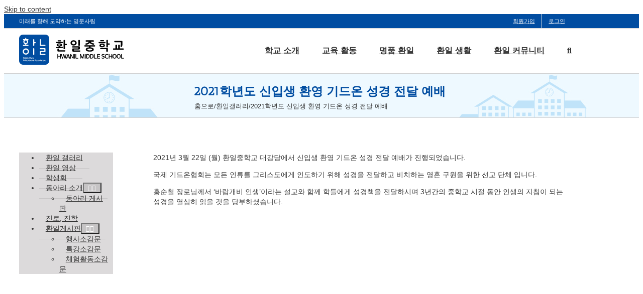

--- FILE ---
content_type: image/svg+xml
request_url: https://hwanilms.s3.ap-northeast-2.amazonaws.com/wp-content/uploads/2017/07/Hwanil-Logo-White-60x60.svg
body_size: 11147
content:
<?xml version="1.0" encoding="UTF-8"?> <!-- Generator: Adobe Illustrator 19.1.0, SVG Export Plug-In . SVG Version: 6.00 Build 0) --> <svg xmlns="http://www.w3.org/2000/svg" xmlns:xlink="http://www.w3.org/1999/xlink" id="Layer_1" x="0px" y="0px" viewBox="0 0 60 60" xml:space="preserve"> <g> <path fill="#FFFFFF" d="M27.9,52c-0.2,0-0.4,0.1-0.4,0.4c0,0.2,0.2,0.3,0.4,0.3c0.3,0,0.5-0.2,0.6-0.4V52C28.3,52,28.1,52,27.9,52z "></path> <path fill="#FFFFFF" d="M23.3,51.1c-0.4,0-0.7,0.2-0.7,0.8c0,0.6,0.3,0.8,0.7,0.8c0.3,0,0.7-0.2,0.7-0.8 C23.9,51.3,23.6,51.1,23.3,51.1z"></path> <path fill="#FFFFFF" d="M27.7,46.9c-0.2,0-0.4,0.1-0.4,0.4c0,0.2,0.2,0.3,0.4,0.3c0.3,0,0.5-0.2,0.6-0.4v-0.4 C28.1,46.8,27.9,46.8,27.7,46.9z"></path> <path fill="#FFFFFF" d="M41.7,51.1c-0.4,0-0.6,0.2-0.6,0.8c0,0.5,0.2,0.8,0.6,0.8c0.2,0,0.5-0.1,0.6-0.5v-0.6 C42.2,51.3,41.9,51.1,41.7,51.1z"></path> <path fill="#FFFFFF" d="M44,52c-0.2,0-0.4,0.1-0.4,0.4c0,0.2,0.2,0.3,0.4,0.3c0.3,0,0.5-0.2,0.6-0.4V52C44.4,52,44.1,52,44,52z"></path> <path fill="#FFFFFF" d="M34.4,51.1c-0.4,0-0.7,0.2-0.7,0.8c0,0.6,0.3,0.8,0.7,0.8c0.3,0,0.7-0.2,0.7-0.8 C35,51.3,34.7,51.1,34.4,51.1z"></path> <path fill="#FFFFFF" d="M18.3,52c-0.2,0-0.4,0.1-0.4,0.4c0,0.2,0.2,0.3,0.4,0.3c0.3,0,0.5-0.2,0.6-0.4V52C18.7,52,18.4,52,18.3,52z "></path> <path fill="#FFFFFF" d="M13.5,37.6c2.1,0,3.8-1.7,3.8-3.8c0-2.1-1.7-3.8-3.8-3.8c-2.1,0-3.8,1.7-3.8,3.8 C9.7,35.8,11.4,37.6,13.5,37.6z"></path> <path fill="#FFFFFF" d="M15.9,14.3c0-1.5-1.2-2.6-2.7-2.6c-1.5,0-2.7,1.2-2.7,2.6c0,1.5,1.2,2.7,2.7,2.7 C14.7,17,15.9,15.8,15.9,14.3z"></path> <path fill="#FFFFFF" d="M52.2,0.1H7.9C3.6,0.1,0,3.7,0,8v44.1C0,56.4,3.6,60,7.9,60h44.3c4.4,0,7.9-3.6,7.9-7.9V8 C60.2,3.7,56.6,0.1,52.2,0.1z M20.7,44.9c0-0.1,0.1-0.2,0.2-0.2c0.1,0,0.2,0.1,0.2,0.2v1.2h1.5v-1.2c0-0.1,0.1-0.2,0.2-0.2 c0.1,0,0.2,0.1,0.2,0.2v2.9c0,0.1-0.1,0.2-0.2,0.2c-0.1,0-0.2-0.1-0.2-0.2v-1.3h-1.5v1.3c0,0.1-0.1,0.2-0.2,0.2 c-0.1,0-0.2-0.1-0.2-0.2V44.9z M20.3,46.4c0,0.1,0,0.2-0.1,0.2h-1c-0.1,0-0.1-0.1-0.1-0.2c0-0.1,0-0.2,0.1-0.2h1 C20.2,46.2,20.3,46.3,20.3,46.4z M7.8,21.1c0-0.4,0.4-0.8,0.8-0.8h3.7V19c-2.1-0.5-3.7-2.4-3.7-4.6c0-1.1,0.4-2.2,1.1-3h-1 c-0.4,0-0.8-0.4-0.8-0.8V10c0-0.4,0.4-0.8,0.8-0.8h3.7V7.4c0-0.4,0.4-0.8,0.8-0.8h0.5c0.4,0,0.8,0.4,0.8,0.8v1.8H18 c0.4,0,0.8,0.4,0.8,0.8v0.5c0,0.4-0.4,0.8-0.8,0.8h-1c0.7,0.8,1.1,1.9,1.1,3c0,2.3-1.6,4.2-3.7,4.6v1.4H18c0.4,0,0.8,0.4,0.8,0.8 v0.5c0,0.4-0.4,0.8-0.8,0.8H8.6c-0.4,0-0.8-0.4-0.8-0.8V21.1z M13.5,27.5c3.4,0,6.2,2.8,6.2,6.2c0,3.4-2.8,6.2-6.2,6.2 c-3.4,0-6.2-2.8-6.2-6.2C7.3,30.3,10.1,27.5,13.5,27.5z M16.4,46.8c0,0.8-0.5,1.3-1.1,1.3s-1.2-0.4-1.2-1.3c0-0.8,0.5-1.2,1.2-1.2 C15.8,45.5,16.4,46,16.4,46.8z M7.8,44.9c-0.1-0.3,0.4-0.4,0.5-0.1l0.5,2.5l0.6-2.4c0.1-0.3,0.5-0.3,0.6,0l0.6,2.4l0.6-2.5 c0.1-0.3,0.5-0.2,0.5,0.1L11,47.7c-0.1,0.4-0.6,0.4-0.7,0l-0.6-2.3l-0.6,2.3c-0.1,0.4-0.6,0.4-0.7,0L7.8,44.9z M10,53.1H8.5 c-0.3,0-0.4-0.1-0.4-0.4v-2.4c0-0.3,0.2-0.4,0.4-0.4H10c0.1,0,0.2,0.1,0.2,0.2c0,0.1-0.1,0.2-0.2,0.2H8.7c-0.1,0-0.1,0-0.1,0.1v0.8 h1.3c0.1,0,0.2,0.1,0.2,0.2c0,0.1-0.1,0.2-0.2,0.2H8.5v0.9c0,0.1,0,0.1,0.1,0.1H10c0.1,0,0.2,0.1,0.2,0.2 C10.2,53,10.1,53.1,10,53.1z M12.5,53c0,0.1-0.1,0.2-0.2,0.2c-0.1,0-0.2-0.1-0.2-0.2v-0.1c-0.2,0.2-0.4,0.3-0.7,0.3 c-0.5,0-1-0.3-1-1.2c0-0.8,0.5-1.2,1-1.2c0.3,0,0.5,0.1,0.7,0.3v-1.2c0-0.1,0.1-0.2,0.2-0.2c0.1,0,0.2,0.1,0.2,0.2V53z M11.6,46.8 c0-0.8,0.5-1.2,1.2-1.2c0.6,0,1.1,0.4,1.1,1.2c0,0.8-0.5,1.3-1.1,1.3S11.6,47.6,11.6,46.8z M14.9,53c0,0.1-0.1,0.2-0.2,0.2 s-0.2-0.1-0.2-0.2v-0.2c-0.2,0.2-0.5,0.4-0.8,0.4c-0.4,0-0.8-0.3-0.8-0.8v-1.5c0-0.1,0.1-0.2,0.2-0.2c0.1,0,0.2,0.1,0.2,0.2v1.4 c0,0.3,0.2,0.5,0.5,0.5c0.2,0,0.5-0.1,0.6-0.4v-1.4c0-0.1,0.1-0.2,0.2-0.2s0.2,0.1,0.2,0.2V53z M17.2,52.9 c-0.2,0.1-0.5,0.2-0.8,0.2c-0.6,0-1.2-0.4-1.2-1.3c0-0.8,0.6-1.2,1.2-1.2c0.3,0,0.5,0.1,0.7,0.2c0.2,0.1,0,0.5-0.2,0.4 c-0.1-0.1-0.3-0.1-0.4-0.1c-0.4,0-0.7,0.3-0.7,0.8c0,0.6,0.3,0.8,0.7,0.8c0.3,0,0.4-0.1,0.5-0.2C17.1,52.5,17.4,52.7,17.2,52.9z M17.1,46.4v1.4c0,0.1-0.1,0.2-0.2,0.2c-0.1,0-0.2-0.1-0.2-0.2v-2.1c0-0.1,0.1-0.2,0.2-0.2c0.1,0,0.2,0.1,0.2,0.2v0.2 c0.2-0.2,0.5-0.4,0.8-0.4c0.4,0,0.8,0.3,0.8,0.8v1.5c0,0.1-0.1,0.2-0.2,0.2c-0.1,0-0.2-0.1-0.2-0.2v-1.4c0-0.3-0.2-0.5-0.5-0.5 C17.4,46,17.2,46.1,17.1,46.4z M19.3,52.9c0,0.1-0.1,0.2-0.2,0.2c-0.1,0-0.2-0.1-0.2-0.2v-0.1c-0.1,0.2-0.4,0.3-0.7,0.3 c-0.4,0-0.8-0.2-0.8-0.7c0-0.5,0.4-0.7,0.8-0.8c0.2,0,0.5,0,0.7,0v-0.2c0-0.3-0.2-0.4-0.6-0.4c-0.2,0-0.4,0.1-0.5,0.1 c-0.3,0.1-0.4-0.3-0.2-0.4c0.2-0.1,0.5-0.2,0.8-0.2c0.5,0,0.9,0.2,0.9,0.8V52.9z M21,53.1c-0.1,0-0.3,0.1-0.4,0.1 c-0.5,0-0.7-0.2-0.7-0.8v-1.2h-0.3c-0.1,0-0.2-0.1-0.2-0.2c0-0.1,0.1-0.2,0.2-0.2h0.3v-0.5c0-0.1,0.1-0.2,0.2-0.2 c0.1,0,0.2,0.1,0.2,0.2v0.5h0.6c0.1,0,0.2,0.1,0.2,0.2c0,0.1-0.1,0.2-0.2,0.2h-0.6v1.2c0,0.3,0.1,0.4,0.3,0.4c0.1,0,0.2,0,0.3-0.1 C21.2,52.6,21.3,53,21,53.1z M21.9,53c0,0.1-0.1,0.2-0.2,0.2c-0.1,0-0.2-0.1-0.2-0.2v-2.1c0-0.1,0.1-0.2,0.2-0.2 c0.1,0,0.2,0.1,0.2,0.2V53z M21.6,50.3c-0.2,0-0.3-0.1-0.3-0.3c0-0.2,0.1-0.3,0.3-0.3c0.2,0,0.3,0.1,0.3,0.3 C21.9,50.2,21.8,50.3,21.6,50.3z M23.3,53.2c-0.6,0-1.2-0.4-1.2-1.3c0-0.8,0.5-1.2,1.2-1.2c0.6,0,1.1,0.4,1.1,1.2 C24.4,52.7,23.9,53.2,23.3,53.2z M24,47.8l-0.6-1.9c-0.1-0.3,0.4-0.4,0.5-0.1l0.5,1.8l0.5-1.7c0.1-0.3,0.5-0.3,0.6,0l0.5,1.7 l0.4-1.8c0.1-0.3,0.5-0.2,0.5,0.1l-0.6,1.9c-0.1,0.3-0.6,0.3-0.6,0l-0.4-1.6l-0.4,1.6C24.5,48.1,24.1,48.1,24,47.8z M26.8,53 c0,0.1-0.1,0.2-0.2,0.2c-0.1,0-0.2-0.1-0.2-0.2v-1.4c0-0.3-0.2-0.5-0.5-0.5c-0.3,0-0.5,0.1-0.6,0.5V53c0,0.1-0.1,0.2-0.2,0.2 c-0.1,0-0.2-0.1-0.2-0.2v-2.1c0-0.1,0.1-0.2,0.2-0.2c0.1,0,0.2,0.1,0.2,0.2v0.2c0.2-0.2,0.5-0.4,0.8-0.4c0.4,0,0.8,0.3,0.8,0.8V53z M27.7,46c-0.2,0-0.4,0.1-0.5,0.1c-0.3,0.1-0.4-0.3-0.2-0.4c0.2-0.1,0.5-0.2,0.8-0.2c0.5,0,0.9,0.2,0.9,0.8v1.5 c0,0.1-0.1,0.2-0.2,0.2c-0.1,0-0.2-0.1-0.2-0.2v-0.1c-0.1,0.2-0.4,0.3-0.7,0.3c-0.4,0-0.8-0.2-0.8-0.7c0-0.5,0.4-0.7,0.8-0.8 c0.2,0,0.5,0,0.7,0v-0.2C28.3,46.1,28.1,46,27.7,46z M29,52.9c0,0.1-0.1,0.2-0.2,0.2c-0.1,0-0.2-0.1-0.2-0.2v-0.1 c-0.1,0.2-0.4,0.3-0.7,0.3c-0.4,0-0.8-0.2-0.8-0.7c0-0.5,0.4-0.7,0.8-0.8c0.2,0,0.5,0,0.7,0v-0.2c0-0.3-0.2-0.4-0.6-0.4 c-0.2,0-0.4,0.1-0.5,0.1c-0.3,0.1-0.4-0.3-0.2-0.4c0.2-0.1,0.5-0.2,0.8-0.2c0.5,0,0.9,0.2,0.9,0.8V52.9z M29.8,53 c0,0.1-0.1,0.2-0.2,0.2c-0.1,0-0.2-0.1-0.2-0.2v-3.1c0-0.1,0.1-0.2,0.2-0.2c0.1,0,0.2,0.1,0.2,0.2V53z M30.3,39.6 c0,0.4-0.4,0.8-0.8,0.8h-0.5c-0.4,0-0.8-0.4-0.8-0.8V27.9c0-0.4,0.4-0.8,0.8-0.8h0.5c0.4,0,0.8,0.4,0.8,0.8V39.6z M30.3,21.7 c0,0.4-0.4,0.8-0.8,0.8h-0.5c-0.4,0-0.8-0.4-0.8-0.8V10c0-0.4,0.4-0.8,0.8-0.8h0.5c0.4,0,0.8,0.4,0.8,0.8v5.1h2.1 c0.4,0,0.8,0.4,0.8,0.8v0.5c0,0.4-0.4,0.8-0.8,0.8h-2.1V21.7z M32.9,51.3c0.1,0,0.2,0.1,0.2,0.2c0,0.1-0.1,0.2-0.2,0.2h-1.3V53 c0,0.1-0.1,0.2-0.2,0.2c-0.1,0-0.3-0.1-0.3-0.2v-2.7c0-0.3,0.2-0.4,0.4-0.4H33c0.1,0,0.2,0.1,0.2,0.2c0,0.1-0.1,0.2-0.2,0.2h-1.3 c-0.1,0-0.1,0-0.1,0.1v0.8H32.9z M34.4,53.2c-0.6,0-1.2-0.4-1.2-1.3c0-0.8,0.5-1.2,1.2-1.2c0.6,0,1.1,0.4,1.1,1.2 C35.5,52.7,35,53.2,34.4,53.2z M37.9,53c0,0.1-0.1,0.2-0.2,0.2c-0.1,0-0.2-0.1-0.2-0.2v-0.2c-0.2,0.2-0.5,0.4-0.8,0.4 c-0.4,0-0.8-0.3-0.8-0.8v-1.5c0-0.1,0.1-0.2,0.2-0.2c0.1,0,0.2,0.1,0.2,0.2v1.4c0,0.3,0.2,0.5,0.5,0.5c0.2,0,0.5-0.1,0.6-0.4v-1.4 c0-0.1,0.1-0.2,0.2-0.2c0.1,0,0.2,0.1,0.2,0.2V53z M40.3,53c0,0.1-0.1,0.2-0.2,0.2c-0.1,0-0.2-0.1-0.2-0.2v-1.4 c0-0.3-0.2-0.5-0.5-0.5c-0.3,0-0.5,0.1-0.6,0.5V53c0,0.1-0.1,0.2-0.2,0.2c-0.1,0-0.2-0.1-0.2-0.2v-2.1c0-0.1,0.1-0.2,0.2-0.2 c0.1,0,0.2,0.1,0.2,0.2v0.2c0.2-0.2,0.5-0.4,0.8-0.4c0.4,0,0.8,0.3,0.8,0.8V53z M42.8,53c0,0.1-0.1,0.2-0.2,0.2 c-0.1,0-0.2-0.1-0.2-0.2v-0.1c-0.2,0.2-0.4,0.3-0.7,0.3c-0.5,0-1-0.3-1-1.2c0-0.8,0.5-1.2,1-1.2c0.3,0,0.5,0.1,0.7,0.3v-1.2 c0-0.1,0.1-0.2,0.2-0.2c0.1,0,0.2,0.1,0.2,0.2V53z M45,52.9c0,0.1-0.1,0.2-0.2,0.2c-0.1,0-0.2-0.1-0.2-0.2v-0.1 c-0.1,0.2-0.4,0.3-0.7,0.3c-0.4,0-0.8-0.2-0.8-0.7c0-0.5,0.4-0.7,0.8-0.8c0.2,0,0.5,0,0.7,0v-0.2c0-0.3-0.2-0.4-0.6-0.4 c-0.2,0-0.4,0.1-0.5,0.1c-0.3,0.1-0.4-0.3-0.2-0.4c0.2-0.1,0.5-0.2,0.8-0.2c0.5,0,0.9,0.2,0.9,0.8V52.9z M46.7,53.1 c-0.1,0-0.3,0.1-0.4,0.1c-0.5,0-0.7-0.2-0.7-0.8v-1.2h-0.3c-0.1,0-0.2-0.1-0.2-0.2c0-0.1,0.1-0.2,0.2-0.2h0.3v-0.5 c0-0.1,0.1-0.2,0.2-0.2c0.1,0,0.2,0.1,0.2,0.2v0.5h0.6c0.1,0,0.2,0.1,0.2,0.2c0,0.1-0.1,0.2-0.2,0.2H46v1.2c0,0.3,0.1,0.4,0.3,0.4 c0.1,0,0.2,0,0.3-0.1C46.9,52.6,47,53,46.7,53.1z M47.6,53c0,0.1-0.1,0.2-0.2,0.2c-0.1,0-0.2-0.1-0.2-0.2v-2.1 c0-0.1,0.1-0.2,0.2-0.2c0.1,0,0.2,0.1,0.2,0.2V53z M47.3,50.3c-0.2,0-0.3-0.1-0.3-0.3c0-0.2,0.1-0.3,0.3-0.3c0.2,0,0.3,0.1,0.3,0.3 C47.6,50.2,47.5,50.3,47.3,50.3z M49,53.2c-0.6,0-1.2-0.4-1.2-1.3c0-0.8,0.5-1.2,1.2-1.2c0.6,0,1.1,0.4,1.1,1.2 C50.1,52.7,49.6,53.2,49,53.2z M52.5,53c0,0.1-0.1,0.2-0.2,0.2c-0.1,0-0.2-0.1-0.2-0.2v-1.4c0-0.3-0.2-0.5-0.5-0.5 c-0.3,0-0.5,0.1-0.6,0.5V53c0,0.1-0.1,0.2-0.2,0.2c-0.1,0-0.2-0.1-0.2-0.2v-2.1c0-0.1,0.1-0.2,0.2-0.2c0.1,0,0.2,0.1,0.2,0.2v0.2 c0.2-0.2,0.5-0.4,0.8-0.4c0.4,0,0.8,0.3,0.8,0.8V53z M52.5,28.5v5V34c0,0.4-0.4,0.8-0.8,0.8h-0.5h-7.5v3.5h8.1 c0.4,0,0.8,0.4,0.8,0.8v0.5c0,0.4-0.4,0.8-0.8,0.8h-8.9h-0.5c-0.4,0-0.8-0.4-0.8-0.8v-0.5V34v-0.5c0-0.4,0.4-0.8,0.8-0.8h0.5h7.5 v-3.4h-8.1c-0.4,0-0.8-0.4-0.8-0.8v-0.5c0-0.4,0.4-0.8,0.8-0.8h8.9h0.5c0.4,0,0.8,0.4,0.8,0.8V28.5z M52.5,21.7 c0,0.4-0.4,0.8-0.8,0.8h-8.9h-0.5c-0.4,0-0.8-0.4-0.8-0.8v-0.5V10c0-0.4,0.4-0.8,0.8-0.8h0.5c0.4,0,0.8,0.4,0.8,0.8v10.3h8.1 c0.4,0,0.8,0.4,0.8,0.8V21.7z"></path> <path fill="#FFFFFF" d="M12.8,45.9c-0.4,0-0.7,0.2-0.7,0.8c0,0.6,0.3,0.8,0.7,0.8c0.3,0,0.7-0.2,0.7-0.8 C13.4,46.2,13.1,45.9,12.8,45.9z"></path> <path fill="#FFFFFF" d="M11.4,51.1c-0.4,0-0.6,0.2-0.6,0.8c0,0.5,0.2,0.8,0.6,0.8c0.2,0,0.5-0.1,0.6-0.5v-0.6 C11.9,51.3,11.6,51.1,11.4,51.1z"></path> <path fill="#FFFFFF" d="M49,51.1c-0.4,0-0.7,0.2-0.7,0.8c0,0.6,0.3,0.8,0.7,0.8c0.3,0,0.7-0.2,0.7-0.8C49.6,51.3,49.3,51.1,49,51.1 z"></path> <path fill="#FFFFFF" d="M14.5,46.8c0,0.6,0.3,0.8,0.7,0.8c0.3,0,0.7-0.2,0.7-0.8c0-0.6-0.3-0.8-0.7-0.8 C14.8,45.9,14.5,46.2,14.5,46.8z"></path> </g> <g> <path d="M5-13.3c-0.2,0-0.5,0-0.8,0c-1.7,0.3-2.5,1.5-2.7,2.8h0c0.4-0.5,1-0.9,1.9-0.9c1.4,0,2.4,1,2.4,2.5c0,1.4-1,2.7-2.6,2.7 c-1.7,0-2.8-1.3-2.8-3.3C0.4-11,1-12.2,1.7-13c0.6-0.6,1.5-1,2.5-1.2c0.3,0,0.6-0.1,0.8-0.1V-13.3z M4.7-8.8c0-1.1-0.6-1.8-1.6-1.8 c-0.6,0-1.2,0.4-1.5,1C1.5-9.6,1.5-9.4,1.5-9.2C1.5-7.9,2.1-7,3.2-7C4.1-7,4.7-7.7,4.7-8.8z"></path> <path d="M11.9-10.3c0,2.7-1,4.1-2.7,4.1c-1.5,0-2.6-1.4-2.6-4c0-2.6,1.1-4.1,2.7-4.1C11-14.2,11.9-12.8,11.9-10.3z M7.7-10.2 c0,2,0.6,3.2,1.6,3.2c1.1,0,1.6-1.3,1.6-3.3c0-1.9-0.5-3.2-1.6-3.2C8.3-13.4,7.7-12.3,7.7-10.2z"></path> <path d="M13.7-12.1l0.8,1.2c0.2,0.3,0.4,0.6,0.6,0.9h0c0.2-0.3,0.4-0.6,0.6-1l0.8-1.2h1.1l-2,2.8l2,3h-1.2l-0.9-1.3 c-0.2-0.3-0.4-0.7-0.6-1h0c-0.2,0.3-0.4,0.7-0.6,1l-0.8,1.3h-1.2l2.1-3l-2-2.8H13.7z"></path> <path d="M22.9-13.3c-0.2,0-0.5,0-0.8,0c-1.7,0.3-2.5,1.5-2.7,2.8h0c0.4-0.5,1-0.9,1.9-0.9c1.4,0,2.4,1,2.4,2.5c0,1.4-1,2.7-2.6,2.7 c-1.7,0-2.8-1.3-2.8-3.3c0-1.5,0.6-2.7,1.3-3.5c0.6-0.6,1.5-1,2.5-1.2c0.3,0,0.6-0.1,0.8-0.1V-13.3z M22.6-8.8 c0-1.1-0.6-1.8-1.6-1.8c-0.6,0-1.2,0.4-1.5,1c-0.1,0.1-0.1,0.3-0.1,0.5C19.4-7.9,19.9-7,21-7C22-7,22.6-7.7,22.6-8.8z"></path> <path d="M29.8-10.3c0,2.7-1,4.1-2.7,4.1c-1.5,0-2.6-1.4-2.6-4c0-2.6,1.1-4.1,2.7-4.1C28.8-14.2,29.8-12.8,29.8-10.3z M25.5-10.2 c0,2,0.6,3.2,1.6,3.2c1.1,0,1.6-1.3,1.6-3.3c0-1.9-0.5-3.2-1.6-3.2C26.2-13.4,25.5-12.3,25.5-10.2z"></path> </g> <g> </g> <g> </g> <g> </g> <g> </g> <g> </g> <g> </g> </svg> 

--- FILE ---
content_type: image/svg+xml
request_url: https://hwanilms.s3.ap-northeast-2.amazonaws.com/wp-content/uploads/2017/08/Hwanil-MS-Logo_c-210x60.svg
body_size: 74718
content:
<?xml version="1.0" encoding="utf-8"?>
<!-- Generator: Adobe Illustrator 16.0.0, SVG Export Plug-In . SVG Version: 6.00 Build 0)  -->
<!DOCTYPE svg PUBLIC "-//W3C//DTD SVG 1.1//EN" "http://www.w3.org/Graphics/SVG/1.1/DTD/svg11.dtd">
<svg version="1.1" id="Layer_1" xmlns="http://www.w3.org/2000/svg" xmlns:xlink="http://www.w3.org/1999/xlink" x="0px" y="0px"
	 width="210px" height="60px" viewBox="0 0 210 60" enable-background="new 0 0 210 60" xml:space="preserve">
<g>
	<path d="M2.9-362.1L2.9-362.1l-1.4,0.7l-0.2-0.8l1.7-0.9h0.9v7.8h-1V-362.1z"/>
	<path d="M6.7-355.3v-0.6l0.8-0.8c2-1.9,2.9-2.9,2.9-4.1c0-0.8-0.4-1.5-1.5-1.5c-0.7,0-1.3,0.4-1.7,0.7l-0.3-0.7
		c0.5-0.5,1.3-0.8,2.2-0.8c1.7,0,2.4,1.2,2.4,2.3c0,1.4-1,2.6-2.7,4.2L8.2-356l0,0h3.5v0.9h-5V-355.3z"/>
	<path d="M18.1-359.3c0,2.7-1,4.1-2.7,4.1c-1.5,0-2.6-1.4-2.6-4c0-2.6,1.1-4.1,2.7-4.1S18.1-361.8,18.1-359.3z M13.8-359.2
		c0,2,0.6,3.2,1.6,3.2c1.1,0,1.6-1.3,1.6-3.3c0-1.9-0.5-3.2-1.6-3.2C14.5-362.4,13.8-361.3,13.8-359.2z"/>
	<path d="M19.9-361.1l0.8,1.2c0.2,0.3,0.4,0.6,0.6,0.9l0,0c0.2-0.3,0.4-0.6,0.6-1l0.8-1.2h1.1l-2,2.8l2,3h-1.2l-0.9-1.3
		c-0.2-0.3-0.4-0.7-0.6-1l0,0c-0.2,0.3-0.4,0.7-0.6,1l-0.8,1.3h-1.2l2.1-3l-2-2.8h1.3V-361.1z"/>
	<path d="M26.9-362.1L26.9-362.1l-1.4,0.7l-0.2-0.8l1.7-0.9h0.9v7.8h-1V-362.1z"/>
	<path d="M30.8-355.3v-0.6l0.8-0.8c2-1.9,2.9-2.9,2.9-4.1c0-0.8-0.4-1.5-1.5-1.5c-0.7,0-1.3,0.4-1.7,0.7l-0.3-0.7
		c0.5-0.5,1.3-0.8,2.2-0.8c1.7,0,2.4,1.2,2.4,2.3c0,1.4-1,2.6-2.7,4.2l-0.6,0.6l0,0h3.5v0.9h-5V-355.3z"/>
	<path d="M42.1-359.3c0,2.7-1,4.1-2.7,4.1c-1.5,0-2.6-1.4-2.6-4c0-2.6,1.1-4.1,2.7-4.1C41.2-363.3,42.1-361.8,42.1-359.3z
		 M37.9-359.2c0,2,0.6,3.2,1.6,3.2c1.1,0,1.6-1.3,1.6-3.3c0-1.9-0.5-3.2-1.6-3.2C38.5-362.4,37.9-361.3,37.9-359.2z"/>
</g>
<g>
	<path d="M5-143.2c-0.2,0-0.5,0-0.8,0c-1.7,0.3-2.5,1.5-2.7,2.8l0,0c0.4-0.5,1-0.9,1.9-0.9c1.4,0,2.4,1,2.4,2.5c0,1.4-1,2.7-2.6,2.7
		c-1.7,0-2.8-1.3-2.8-3.3c0-1.5,0.6-2.7,1.3-3.5c0.6-0.6,1.5-1,2.5-1.2c0.3,0,0.6-0.1,0.8-0.1V-143.2z M4.7-138.7
		c0-1.1-0.6-1.8-1.6-1.8c-0.6,0-1.2,0.4-1.5,1c-0.1,0.1-0.1,0.3-0.1,0.5c0,1.3,0.6,2.2,1.7,2.2C4.1-136.9,4.7-137.6,4.7-138.7z"/>
	<path d="M11.9-140.1c0,2.7-1,4.1-2.7,4.1c-1.5,0-2.6-1.4-2.6-4s1.1-4.1,2.7-4.1C11-144.1,11.9-142.6,11.9-140.1z M7.7-140
		c0,2,0.6,3.2,1.6,3.2c1.1,0,1.6-1.3,1.6-3.3c0-1.9-0.5-3.2-1.6-3.2C8.3-143.3,7.7-142.2,7.7-140z"/>
	<path d="M13.7-142l0.8,1.2c0.2,0.3,0.4,0.6,0.6,0.9l0,0c0.2-0.3,0.4-0.6,0.6-1l0.8-1.2h1.1l-2,2.8l2,3h-1.2l-0.9-1.3
		c-0.2-0.3-0.4-0.7-0.6-1l0,0c-0.2,0.3-0.4,0.7-0.6,1l-0.8,1.3h-1.2l2.1-3l-2-2.8h1.3V-142z"/>
	<path d="M22.9-143.2c-0.2,0-0.5,0-0.8,0c-1.7,0.3-2.5,1.5-2.7,2.8l0,0c0.4-0.5,1-0.9,1.9-0.9c1.4,0,2.4,1,2.4,2.5
		c0,1.4-1,2.7-2.6,2.7c-1.7,0-2.8-1.3-2.8-3.3c0-1.5,0.6-2.7,1.3-3.5c0.6-0.6,1.5-1,2.5-1.2c0.3,0,0.6-0.1,0.8-0.1V-143.2z
		 M22.6-138.7c0-1.1-0.6-1.8-1.6-1.8c-0.6,0-1.2,0.4-1.5,1c-0.1,0.1-0.1,0.3-0.1,0.5c0,1.3,0.6,2.2,1.7,2.2
		C22-136.9,22.6-137.6,22.6-138.7z"/>
	<path d="M29.8-140.1c0,2.7-1,4.1-2.7,4.1c-1.5,0-2.6-1.4-2.6-4s1.1-4.1,2.7-4.1C28.8-144.1,29.8-142.6,29.8-140.1z M25.5-140
		c0,2,0.6,3.2,1.6,3.2c1.1,0,1.6-1.3,1.6-3.3c0-1.9-0.5-3.2-1.6-3.2C26.2-143.3,25.5-142.2,25.5-140z"/>
</g>
<g>
	<g>
		<path fill="#014DA1" d="M51.778-118.099H7.525c-4.358,0-7.925,3.565-7.925,7.925v44.249C-0.4-61.566,3.167-58,7.525-58h44.253
			c4.357,0,7.923-3.566,7.923-7.925v-44.249C59.701-114.534,56.135-118.099,51.778-118.099"/>
	</g>
	<g>
		<g>
			<path fill="#FFFFFF" d="M29.039-91.027h-0.542c-0.437,0-0.793,0.357-0.793,0.793v11.724c0,0.438,0.356,0.792,0.793,0.792h0.542
				c0.438,0,0.793-0.357,0.793-0.792v-11.724C29.833-90.67,29.476-91.027,29.039-91.027"/>
			<path fill="#FFFFFF" d="M32.715-101.699v-0.543c0-0.437-0.354-0.792-0.79-0.792h-2.093v-5.155c0-0.436-0.356-0.793-0.791-0.793
				h-0.544c-0.438,0-0.793,0.358-0.793,0.793v11.726c0,0.435,0.355,0.792,0.793,0.792h0.544c0.435,0,0.791-0.358,0.791-0.792v-4.441
				h2.093C32.361-100.906,32.715-101.263,32.715-101.699"/>
			<path fill="#FFFFFF" d="M51.285-97.801h-8.081v-10.389c0-0.436-0.355-0.793-0.791-0.793H41.87c-0.438,0-0.793,0.358-0.793,0.793
				v11.181v0.545c0,0.435,0.355,0.792,0.793,0.792h0.543h8.872c0.436,0,0.792-0.358,0.792-0.792v-0.545
				C52.077-97.445,51.72-97.801,51.285-97.801"/>
			<path fill="#FFFFFF" d="M8.134-95.672h9.444c0.437,0,0.792-0.358,0.792-0.792v-0.545c0-0.436-0.356-0.791-0.792-0.791h-3.657
				v-1.383c2.126-0.486,3.722-2.384,3.722-4.656c0-1.153-0.427-2.197-1.108-3.024h1.044c0.437,0,0.792-0.357,0.792-0.792v-0.544
				c0-0.438-0.356-0.793-0.792-0.793h-3.657v-1.798c0-0.438-0.357-0.793-0.793-0.793h-0.544c-0.436,0-0.792,0.356-0.792,0.793v1.798
				H8.135c-0.438,0-0.793,0.357-0.793,0.793v0.544c0,0.435,0.356,0.792,0.793,0.792h1.044c-0.683,0.827-1.108,1.871-1.108,3.024
				c0,2.271,1.596,4.172,3.722,4.656v1.382H8.135c-0.438,0-0.793,0.356-0.793,0.791v0.545C7.341-96.029,7.698-95.672,8.134-95.672
				 M10.197-103.839c0-1.466,1.191-2.66,2.659-2.66c1.468,0,2.662,1.194,2.662,2.66c0,1.467-1.194,2.66-2.662,2.66
				C11.388-101.179,10.197-102.373,10.197-103.839"/>
			<path fill="#FFFFFF" d="M51.285-90.99H50.74h-8.87c-0.438,0-0.793,0.354-0.793,0.791v0.545c0,0.436,0.355,0.791,0.793,0.791h8.08
				v3.427h-7.537H41.87c-0.438,0-0.793,0.356-0.793,0.792v0.545v5.136v0.544c0,0.436,0.355,0.791,0.793,0.791h0.543h8.872
				c0.436,0,0.791-0.355,0.791-0.791v-0.544c0-0.436-0.355-0.792-0.791-0.792h-8.081v-3.553h7.536h0.545
				c0.436,0,0.791-0.355,0.791-0.791v-0.544v-5.009v-0.545C52.077-90.635,51.72-90.99,51.285-90.99"/>
			<path fill="#FFFFFF" d="M13.101-78.158c3.428,0,6.215-2.788,6.215-6.216c0-3.425-2.787-6.214-6.215-6.214
				c-3.426,0-6.214,2.79-6.214,6.214C6.887-80.946,9.675-78.158,13.101-78.158 M13.101-88.217c2.121,0,3.844,1.725,3.844,3.843
				c0,2.122-1.724,3.846-3.844,3.846c-2.119,0-3.844-1.725-3.844-3.846C9.257-86.493,10.982-88.217,13.101-88.217"/>
		</g>
		<path fill="#FFFFFF" d="M8.751-70.341l0.575-2.34l0.57,2.345c0.098,0.398,0.598,0.395,0.69-0.01l0.65-2.788
			c0.058-0.25-0.403-0.34-0.457-0.081l-0.554,2.496L9.63-73.152c-0.071-0.286-0.52-0.286-0.584-0.003l-0.594,2.437l-0.534-2.477
			c-0.06-0.291-0.552-0.189-0.494,0.079l0.65,2.785C8.159-69.937,8.654-69.937,8.751-70.341"/>
		<path fill="#FFFFFF" d="M13.478-71.281c0-0.809-0.523-1.244-1.147-1.244c-0.619,0-1.15,0.436-1.15,1.244
			c0,0.812,0.505,1.262,1.15,1.262C12.977-70.019,13.478-70.468,13.478-71.281 M12.331-70.427c-0.346,0-0.663-0.242-0.663-0.854
			c0-0.588,0.309-0.83,0.663-0.83c0.353,0,0.66,0.242,0.66,0.83C12.991-70.669,12.673-70.427,12.331-70.427"/>
		<path fill="#FFFFFF" d="M13.627-71.281c0,0.812,0.504,1.262,1.151,1.262c0.646,0,1.146-0.449,1.146-1.262
			c0-0.809-0.522-1.244-1.146-1.244C14.16-72.525,13.627-72.089,13.627-71.281 M15.438-71.281c0,0.611-0.316,0.853-0.659,0.853
			c-0.348,0-0.664-0.242-0.664-0.853c0-0.588,0.31-0.83,0.664-0.83C15.129-72.111,15.438-71.869,15.438-71.281"/>
		<path fill="#FFFFFF" d="M17.788-71.623v1.383c0,0.129,0.106,0.199,0.237,0.199c0.123,0,0.234-0.07,0.234-0.199v-1.466
			c0-0.528-0.396-0.795-0.831-0.795c-0.3,0-0.58,0.127-0.769,0.365V-72.3c0-0.127-0.108-0.198-0.233-0.198
			c-0.132,0-0.242,0.07-0.242,0.198v2.061c0,0.128,0.11,0.199,0.242,0.199c0.128,0,0.233-0.07,0.233-0.199v-1.383
			c0.126-0.322,0.354-0.457,0.615-0.457C17.589-72.079,17.788-71.902,17.788-71.623"/>
		<path fill="#FFFFFF" d="M18.563-71.664c0,0.115,0.048,0.208,0.134,0.208h1.009c0.089,0,0.128-0.093,0.128-0.208
			c0-0.109-0.046-0.206-0.128-0.206h-1.012C18.601-71.869,18.563-71.773,18.563-71.664"/>
		<path fill="#FFFFFF" d="M20.499-70.041c0.127-0.006,0.232-0.07,0.232-0.199v-1.334h1.498v1.334c0,0.133,0.119,0.199,0.246,0.199
			c0.127-0.006,0.237-0.07,0.237-0.199v-2.929c0-0.132-0.114-0.198-0.241-0.198c-0.132,0-0.241,0.065-0.241,0.198v1.181h-1.498
			v-1.181c0-0.132-0.11-0.198-0.238-0.198s-0.241,0.065-0.241,0.198v2.929C20.251-70.107,20.366-70.041,20.499-70.041"/>
		<path fill="#FFFFFF" d="M25.073-70.291c0.084,0.358,0.545,0.354,0.647,0.006l0.562-1.936c0.092-0.312-0.391-0.395-0.453-0.128
			l-0.447,1.757L24.927-72.3c-0.069-0.275-0.501-0.271-0.565,0l-0.452,1.723l-0.467-1.762c-0.069-0.291-0.557-0.18-0.466,0.13
			l0.576,1.925c0.097,0.347,0.559,0.36,0.646-0.002l0.436-1.607L25.073-70.291z"/>
		<path fill="#FFFFFF" d="M27.181-71.517c-0.392,0.067-0.8,0.275-0.8,0.77c0,0.457,0.333,0.697,0.751,0.697
			c0.294,0,0.618-0.127,0.742-0.302v0.117c0,0.124,0.102,0.194,0.225,0.194c0.128,0,0.231-0.07,0.231-0.21v-1.484
			c0-0.546-0.398-0.783-0.923-0.783c-0.251,0-0.583,0.067-0.784,0.174c-0.22,0.108-0.11,0.499,0.157,0.379
			c0.146-0.069,0.376-0.137,0.527-0.137c0.369,0,0.553,0.115,0.553,0.411v0.158C27.677-71.552,27.387-71.556,27.181-71.517
			 M27.861-70.802c-0.072,0.221-0.307,0.375-0.592,0.375c-0.206,0-0.413-0.115-0.413-0.35c0-0.261,0.193-0.362,0.435-0.412
			c0.159-0.035,0.413-0.035,0.57-0.008V-70.802L27.861-70.802z"/>
		<path fill="#FFFFFF" d="M9.559-65.345H8.253c-0.095,0-0.126-0.033-0.126-0.127v-0.926h1.301c0.123,0,0.188-0.093,0.188-0.207
			c0-0.115-0.065-0.21-0.188-0.21H8.127v-0.787c0-0.086,0.044-0.123,0.131-0.123h1.271c0.137,0,0.21-0.104,0.21-0.215
			c0-0.119-0.073-0.215-0.21-0.215H8.07c-0.272,0-0.422,0.1-0.422,0.392v2.427c0,0.305,0.118,0.419,0.426,0.419h1.484
			c0.129,0,0.194-0.094,0.194-0.207C9.753-65.244,9.683-65.345,9.559-65.345"/>
		<path fill="#FFFFFF" d="M11.832-68.371c-0.129,0-0.238,0.068-0.238,0.197v1.195c-0.159-0.21-0.426-0.333-0.701-0.333
			c-0.518,0-1.043,0.36-1.043,1.204c0,0.919,0.562,1.242,1.038,1.242c0.284,0,0.547-0.111,0.706-0.338v0.137
			c0,0.128,0.109,0.199,0.238,0.199c0.127,0,0.236-0.071,0.236-0.199v-3.106C12.068-68.302,11.958-68.371,11.832-68.371
			 M11.594-65.789c-0.093,0.396-0.356,0.523-0.606,0.523c-0.405,0-0.641-0.294-0.641-0.843c0-0.553,0.288-0.789,0.641-0.789
			c0.232,0,0.518,0.139,0.606,0.485V-65.789z"/>
		<path fill="#FFFFFF" d="M14.284-67.32c-0.126,0-0.237,0.068-0.237,0.197v1.405c-0.137,0.291-0.4,0.431-0.62,0.431
			c-0.314,0-0.509-0.186-0.509-0.461v-1.375c0-0.128-0.106-0.197-0.234-0.197c-0.13,0-0.241,0.068-0.241,0.197v1.467
			c0,0.523,0.396,0.794,0.831,0.794c0.308,0,0.589-0.135,0.773-0.383v0.18c0,0.129,0.111,0.195,0.237,0.195
			c0.127,0,0.234-0.066,0.234-0.195v-2.059C14.518-67.251,14.411-67.32,14.284-67.32"/>
		<path fill="#FFFFFF" d="M16.522-65.435c-0.115,0.074-0.296,0.162-0.549,0.162c-0.396,0-0.708-0.273-0.708-0.843
			c0-0.545,0.312-0.809,0.708-0.809c0.181,0,0.329,0.049,0.447,0.119c0.234,0.141,0.427-0.221,0.198-0.372
			c-0.163-0.096-0.392-0.166-0.686-0.166c-0.572,0-1.159,0.408-1.159,1.231c0,0.812,0.521,1.258,1.163,1.258
			c0.325,0,0.628-0.094,0.804-0.242C16.947-65.283,16.715-65.57,16.522-65.435"/>
		<path fill="#FFFFFF" d="M17.949-67.347c-0.252,0-0.584,0.066-0.787,0.175c-0.218,0.106-0.108,0.497,0.158,0.377
			c0.146-0.068,0.377-0.137,0.529-0.137c0.368,0,0.552,0.115,0.552,0.41v0.158c-0.184-0.017-0.473-0.021-0.679,0.018
			c-0.393,0.066-0.801,0.277-0.801,0.769c0,0.458,0.333,0.698,0.75,0.698c0.296,0,0.621-0.126,0.743-0.305v0.119
			c0,0.125,0.101,0.196,0.224,0.196c0.129,0,0.233-0.071,0.233-0.211v-1.484C18.872-67.111,18.471-67.347,17.949-67.347
			 M18.4-65.631c-0.073,0.221-0.307,0.375-0.591,0.375c-0.207,0-0.413-0.115-0.413-0.348c0-0.264,0.192-0.365,0.435-0.414
			c0.158-0.036,0.412-0.036,0.57-0.009L18.4-65.631L18.4-65.631z"/>
		<path fill="#FFFFFF" d="M20.519-65.353c-0.079,0.031-0.181,0.062-0.277,0.062c-0.21,0-0.325-0.098-0.325-0.393v-1.199h0.567
			c0.128,0,0.193-0.096,0.193-0.206c0-0.111-0.062-0.203-0.188-0.203h-0.572v-0.5c0-0.129-0.104-0.193-0.231-0.193
			c-0.128,0-0.238,0.065-0.238,0.193v0.5h-0.259c-0.127,0-0.189,0.098-0.189,0.207s0.058,0.201,0.186,0.201h0.263v1.222
			c0,0.558,0.238,0.782,0.733,0.782c0.154,0,0.335-0.036,0.432-0.078C20.866-65.068,20.738-65.435,20.519-65.353"/>
		<path fill="#FFFFFF" d="M21.22-67.326c-0.131,0-0.241,0.07-0.241,0.199v2.059c0,0.129,0.106,0.199,0.238,0.199
			c0.128,0,0.236-0.07,0.236-0.199v-2.059C21.454-67.255,21.35-67.326,21.22-67.326"/>
		<path fill="#FFFFFF" d="M21.215-68.314c-0.161,0-0.28,0.123-0.28,0.287c0,0.149,0.119,0.27,0.28,0.27
			c0.159,0,0.287-0.121,0.287-0.27C21.502-68.191,21.375-68.314,21.215-68.314"/>
		<path fill="#FFFFFF" d="M22.858-67.351c-0.62,0-1.152,0.433-1.152,1.242c0,0.812,0.506,1.262,1.152,1.262
			c0.645,0,1.146-0.449,1.146-1.262C24.003-66.917,23.481-67.351,22.858-67.351 M22.858-65.255c-0.348,0-0.664-0.242-0.664-0.854
			c0-0.588,0.309-0.83,0.664-0.83c0.351,0,0.658,0.242,0.658,0.83C23.516-65.498,23.201-65.255,22.858-65.255"/>
		<path fill="#FFFFFF" d="M25.506-67.33c-0.299,0-0.58,0.127-0.768,0.365v-0.162c0-0.129-0.11-0.199-0.234-0.199
			c-0.131,0-0.241,0.07-0.241,0.199v2.059c0,0.128,0.11,0.199,0.241,0.199c0.128,0,0.234-0.071,0.234-0.199v-1.383
			c0.127-0.322,0.355-0.457,0.615-0.457c0.314,0,0.513,0.182,0.513,0.457v1.383c0,0.128,0.106,0.199,0.238,0.199
			c0.122,0,0.233-0.071,0.233-0.199v-1.467C26.338-67.062,25.942-67.33,25.506-67.33"/>
		<path fill="#FFFFFF" d="M27.618-67.347c-0.252,0-0.585,0.066-0.787,0.175c-0.22,0.106-0.11,0.497,0.158,0.377
			c0.145-0.068,0.377-0.137,0.527-0.137c0.368,0,0.553,0.115,0.553,0.41v0.158c-0.185-0.017-0.474-0.021-0.681,0.018
			c-0.392,0.066-0.8,0.277-0.8,0.769c0,0.458,0.333,0.698,0.751,0.698c0.295,0,0.621-0.126,0.743-0.305v0.119
			c0,0.125,0.101,0.196,0.224,0.196c0.128,0,0.234-0.071,0.234-0.211v-1.484C28.541-67.111,28.139-67.347,27.618-67.347
			 M28.069-65.631c-0.073,0.221-0.308,0.375-0.593,0.375c-0.206,0-0.413-0.115-0.413-0.348c0-0.264,0.194-0.365,0.436-0.414
			c0.158-0.036,0.413-0.036,0.57-0.009V-65.631L28.069-65.631z"/>
		<path fill="#FFFFFF" d="M29.141-68.419c-0.132,0-0.236,0.075-0.236,0.201v3.152c0,0.127,0.109,0.198,0.236,0.198
			c0.128,0,0.238-0.07,0.238-0.198v-3.152C29.379-68.345,29.268-68.419,29.141-68.419"/>
		<path fill="#FFFFFF" d="M31.321-67.734h1.274c0.137,0,0.21-0.096,0.21-0.207c0-0.119-0.073-0.215-0.21-0.215h-1.461
			c-0.27,0-0.422,0.1-0.422,0.391v2.698c0,0.131,0.121,0.198,0.254,0.198c0.12-0.006,0.227-0.07,0.227-0.198v-1.302h1.291
			c0.119,0,0.186-0.096,0.186-0.205c0-0.115-0.071-0.211-0.186-0.211h-1.291v-0.82C31.193-67.699,31.231-67.734,31.321-67.734"/>
		<path fill="#FFFFFF" d="M33.949-67.351c-0.621,0-1.152,0.433-1.152,1.242c0,0.812,0.505,1.262,1.152,1.262
			c0.644,0,1.146-0.449,1.146-1.262C35.095-66.917,34.571-67.351,33.949-67.351 M33.949-65.255c-0.348,0-0.664-0.242-0.664-0.854
			c0-0.588,0.308-0.83,0.664-0.83c0.352,0,0.657,0.242,0.657,0.83C34.606-65.498,34.29-65.255,33.949-65.255"/>
		<path fill="#FFFFFF" d="M37.194-67.32c-0.125,0-0.235,0.068-0.235,0.197v1.405c-0.138,0.291-0.4,0.431-0.622,0.431
			c-0.314,0-0.508-0.186-0.508-0.461v-1.375c0-0.128-0.106-0.197-0.234-0.197c-0.131,0-0.242,0.068-0.242,0.197v1.467
			c0,0.523,0.396,0.794,0.832,0.794c0.309,0,0.59-0.135,0.774-0.383v0.18c0,0.129,0.11,0.195,0.235,0.195
			c0.127,0,0.234-0.066,0.234-0.195v-2.059C37.428-67.251,37.321-67.32,37.194-67.32"/>
		<path fill="#FFFFFF" d="M39.036-67.33c-0.299,0-0.579,0.127-0.767,0.365v-0.162c0-0.129-0.109-0.199-0.234-0.199
			c-0.131,0-0.242,0.07-0.242,0.199v2.059c0,0.128,0.111,0.199,0.242,0.199c0.128,0,0.234-0.071,0.234-0.199v-1.383
			c0.126-0.322,0.354-0.457,0.615-0.457c0.313,0,0.513,0.182,0.513,0.457v1.383c0,0.128,0.105,0.199,0.236,0.199
			c0.123,0,0.235-0.071,0.235-0.199v-1.467C39.868-67.062,39.471-67.33,39.036-67.33"/>
		<path fill="#FFFFFF" d="M42.104-68.371c-0.127,0-0.236,0.068-0.236,0.197v1.195c-0.158-0.21-0.426-0.333-0.703-0.333
			c-0.516,0-1.041,0.36-1.041,1.204c0,0.919,0.561,1.242,1.038,1.242c0.283,0,0.548-0.111,0.706-0.338v0.137
			c0,0.128,0.109,0.199,0.236,0.199s0.236-0.071,0.236-0.199v-3.106C42.34-68.302,42.231-68.371,42.104-68.371 M41.868-65.789
			c-0.094,0.396-0.357,0.523-0.607,0.523c-0.404,0-0.641-0.294-0.641-0.843c0-0.553,0.289-0.789,0.641-0.789
			c0.232,0,0.518,0.139,0.607,0.485V-65.789z"/>
		<path fill="#FFFFFF" d="M43.629-67.347c-0.25,0-0.584,0.066-0.785,0.175c-0.221,0.106-0.111,0.497,0.158,0.377
			c0.143-0.068,0.377-0.137,0.525-0.137c0.369,0,0.553,0.115,0.553,0.41v0.158c-0.184-0.017-0.473-0.021-0.68,0.018
			c-0.393,0.066-0.801,0.277-0.801,0.769c0,0.458,0.334,0.698,0.752,0.698c0.295,0,0.619-0.126,0.742-0.305v0.119
			c0,0.125,0.102,0.196,0.225,0.196c0.127,0,0.232-0.071,0.232-0.211v-1.484C44.551-67.111,44.153-67.347,43.629-67.347
			 M44.081-65.631c-0.072,0.221-0.307,0.375-0.592,0.375c-0.207,0-0.414-0.115-0.414-0.348c0-0.264,0.193-0.365,0.436-0.414
			c0.158-0.036,0.414-0.036,0.57-0.009V-65.631L44.081-65.631z"/>
		<path fill="#FFFFFF" d="M46.2-65.353c-0.08,0.031-0.18,0.062-0.277,0.062c-0.209,0-0.326-0.098-0.326-0.393v-1.199h0.568
			c0.129,0,0.193-0.096,0.193-0.206c0-0.111-0.061-0.203-0.19-0.203h-0.572v-0.5c0-0.129-0.104-0.193-0.23-0.193
			c-0.129,0-0.237,0.065-0.237,0.193v0.5H44.87c-0.13,0-0.192,0.098-0.192,0.207s0.059,0.201,0.186,0.201h0.265v1.222
			c0,0.558,0.237,0.782,0.733,0.782c0.152,0,0.334-0.036,0.433-0.078C46.545-65.068,46.42-65.435,46.2-65.353"/>
		<path fill="#FFFFFF" d="M46.901-67.326c-0.131,0-0.242,0.07-0.242,0.199v2.059c0,0.129,0.107,0.199,0.238,0.199
			c0.129,0,0.236-0.07,0.236-0.199v-2.059C47.133-67.255,47.03-67.326,46.901-67.326"/>
		<path fill="#FFFFFF" d="M46.897-68.314c-0.162,0-0.281,0.123-0.281,0.287c0,0.149,0.118,0.27,0.281,0.27
			c0.158,0,0.285-0.121,0.285-0.27C47.182-68.191,47.055-68.314,46.897-68.314"/>
		<path fill="#FFFFFF" d="M48.538-67.351c-0.619,0-1.15,0.433-1.15,1.242c0,0.812,0.506,1.262,1.15,1.262s1.146-0.449,1.146-1.262
			C49.683-66.917,49.161-67.351,48.538-67.351 M48.538-65.255c-0.348,0-0.664-0.242-0.664-0.854c0-0.588,0.311-0.83,0.664-0.83
			s0.66,0.242,0.66,0.83C49.198-65.498,48.881-65.255,48.538-65.255"/>
		<path fill="#FFFFFF" d="M51.189-67.33c-0.3,0-0.58,0.127-0.769,0.365v-0.162c0-0.129-0.109-0.199-0.235-0.199
			c-0.13,0-0.239,0.07-0.239,0.199v2.059c0,0.128,0.109,0.199,0.239,0.199s0.235-0.071,0.235-0.199v-1.383
			c0.126-0.322,0.354-0.457,0.615-0.457c0.314,0,0.514,0.182,0.514,0.457v1.383c0,0.128,0.105,0.199,0.238,0.199
			c0.121,0,0.232-0.071,0.232-0.199v-1.467C52.02-67.062,51.623-67.33,51.189-67.33"/>
	</g>
</g>
<g>
	<g>
		<path fill="#014DA1" d="M52.101,0H7.914C3.562,0,0,3.56,0,7.913v44.185c0,4.353,3.562,7.912,7.914,7.912h44.188
			c4.351,0,7.911-3.562,7.911-7.912V7.913C60.012,3.56,56.452,0,52.101,0"/>
	</g>
	<g>
		<g>
			<path fill="#FFFFFF" d="M29.395,27.032h-0.541c-0.437,0-0.792,0.356-0.792,0.792v11.708c0,0.439,0.355,0.791,0.792,0.791h0.541
				c0.438,0,0.792-0.354,0.792-0.791V27.824C30.188,27.388,29.833,27.032,29.395,27.032"/>
			<path fill="#FFFFFF" d="M33.066,16.375v-0.543c0-0.437-0.354-0.792-0.789-0.792h-2.089V9.894c0-0.436-0.355-0.792-0.79-0.792
				h-0.543c-0.438,0-0.792,0.357-0.792,0.792v11.708c0,0.435,0.355,0.792,0.792,0.792h0.543c0.435,0,0.79-0.357,0.79-0.792v-4.435
				h2.089C32.713,17.167,33.066,16.811,33.066,16.375"/>
			<path fill="#FFFFFF" d="M51.609,20.268H43.54V9.894c0-0.436-0.355-0.792-0.79-0.792h-0.542c-0.438,0-0.792,0.357-0.792,0.792
				v11.164v0.544c0,0.435,0.355,0.792,0.792,0.792h0.542h8.859c0.435,0,0.791-0.357,0.791-0.792v-0.544
				C52.4,20.623,52.042,20.268,51.609,20.268"/>
			<path fill="#FFFFFF" d="M8.521,22.394h9.43c0.436,0,0.791-0.357,0.791-0.792v-0.544c0-0.436-0.356-0.79-0.791-0.79h-3.652v-1.381
				c2.122-0.486,3.716-2.381,3.716-4.649c0-1.151-0.427-2.193-1.106-3.02h1.042c0.436,0,0.791-0.356,0.791-0.791V9.885
				c0-0.438-0.356-0.793-0.791-0.793h-3.652V7.297c0-0.437-0.356-0.792-0.792-0.792h-0.541c-0.436,0-0.791,0.355-0.791,0.792v1.795
				H8.522c-0.437,0-0.791,0.356-0.791,0.793v0.543c0,0.435,0.355,0.791,0.791,0.791h1.042c-0.681,0.826-1.107,1.869-1.107,3.02
				c0,2.268,1.594,4.166,3.716,4.649v1.38H8.522c-0.437,0-0.791,0.355-0.791,0.79v0.544C7.73,22.037,8.086,22.394,8.521,22.394
				 M10.581,14.238c0-1.463,1.19-2.655,2.655-2.655c1.465,0,2.657,1.192,2.657,2.655c0,1.465-1.192,2.656-2.657,2.656
				C11.771,16.894,10.581,15.703,10.581,14.238"/>
			<path fill="#FFFFFF" d="M51.609,27.068h-0.545h-8.856c-0.438,0-0.792,0.355-0.792,0.79v0.544c0,0.435,0.355,0.79,0.792,0.79
				h8.067v3.421H42.75h-0.542c-0.438,0-0.792,0.355-0.792,0.791v0.543v5.13v0.543c0,0.437,0.355,0.79,0.792,0.79h0.542h8.859
				c0.435,0,0.79-0.354,0.79-0.79v-0.543c0-0.437-0.355-0.791-0.79-0.791H43.54v-3.548h7.524h0.545c0.435,0,0.79-0.354,0.79-0.791
				v-0.543v-5.001v-0.544C52.4,27.423,52.042,27.068,51.609,27.068"/>
			<path fill="#FFFFFF" d="M13.481,39.882c3.423,0,6.207-2.784,6.207-6.207c0-3.42-2.783-6.206-6.207-6.206
				c-3.42,0-6.205,2.786-6.205,6.206C7.276,37.098,10.06,39.882,13.481,39.882 M13.481,29.836c2.118,0,3.838,1.721,3.838,3.838
				s-1.721,3.84-3.838,3.84c-2.116,0-3.838-1.723-3.838-3.84S11.365,29.836,13.481,29.836"/>
		</g>
		<path fill="#FFFFFF" d="M9.139,47.688l0.574-2.336l0.569,2.342c0.097,0.397,0.597,0.396,0.689-0.01l0.649-2.785
			c0.058-0.25-0.403-0.34-0.457-0.08l-0.553,2.492l-0.596-2.431c-0.071-0.286-0.518-0.286-0.582-0.004L8.84,47.311l-0.533-2.474
			c-0.061-0.29-0.551-0.188-0.494,0.078l0.649,2.78C8.547,48.091,9.041,48.091,9.139,47.688"/>
		<path fill="#FFFFFF" d="M13.858,46.748c0-0.809-0.523-1.242-1.146-1.242c-0.617,0-1.149,0.438-1.149,1.242
			c0,0.812,0.505,1.262,1.149,1.262C13.358,48.009,13.858,47.561,13.858,46.748 M12.711,47.602c-0.345,0-0.661-0.242-0.661-0.854
			c0-0.588,0.308-0.829,0.661-0.829c0.354,0,0.659,0.241,0.659,0.829C13.371,47.359,13.055,47.602,12.711,47.602"/>
		<path fill="#FFFFFF" d="M14.007,46.748c0,0.812,0.502,1.262,1.15,1.262c0.646,0,1.145-0.447,1.145-1.262
			c0-0.809-0.522-1.242-1.145-1.242C14.538,45.506,14.007,45.939,14.007,46.748 M15.815,46.748c0,0.611-0.316,0.854-0.658,0.854
			c-0.348,0-0.664-0.24-0.664-0.854c0-0.588,0.31-0.829,0.664-0.829C15.506,45.919,15.815,46.162,15.815,46.748"/>
		<path fill="#FFFFFF" d="M18.162,46.406v1.383c0,0.127,0.105,0.197,0.236,0.197c0.124,0,0.234-0.07,0.234-0.197v-1.465
			c0-0.526-0.396-0.793-0.83-0.793c-0.299,0-0.579,0.125-0.768,0.363V45.73c0-0.127-0.107-0.195-0.233-0.195
			c-0.131,0-0.241,0.068-0.241,0.195v2.059c0,0.127,0.109,0.197,0.241,0.197c0.129,0,0.233-0.07,0.233-0.197v-1.383
			c0.126-0.32,0.354-0.454,0.614-0.454C17.963,45.95,18.162,46.129,18.162,46.406"/>
		<path fill="#FFFFFF" d="M18.936,46.366c0,0.114,0.047,0.206,0.133,0.206h1.007c0.088,0,0.127-0.092,0.127-0.206
			c0-0.11-0.046-0.206-0.127-0.206h-1.01C18.972,46.162,18.936,46.256,18.936,46.366"/>
		<path fill="#FFFFFF" d="M20.868,47.986c0.126-0.006,0.231-0.07,0.231-0.197v-1.333h1.496v1.333c0,0.131,0.118,0.197,0.246,0.197
			c0.126-0.006,0.236-0.07,0.236-0.197v-2.928c0-0.131-0.114-0.194-0.24-0.194c-0.132,0-0.241,0.063-0.241,0.194v1.181h-1.495
			v-1.181c0-0.131-0.11-0.194-0.238-0.194c-0.128,0-0.241,0.063-0.241,0.194v2.928C20.621,47.92,20.735,47.986,20.868,47.986"/>
		<path fill="#FFFFFF" d="M25.435,47.738c0.084,0.355,0.545,0.353,0.647,0.006l0.562-1.934c0.092-0.312-0.39-0.396-0.453-0.129
			l-0.446,1.754l-0.453-1.705c-0.07-0.276-0.5-0.272-0.564,0l-0.452,1.72l-0.466-1.759c-0.069-0.291-0.557-0.18-0.466,0.129
			l0.575,1.924c0.098,0.347,0.558,0.357,0.646-0.002l0.436-1.605L25.435,47.738z"/>
		<path fill="#FFFFFF" d="M27.541,46.514c-0.392,0.065-0.799,0.273-0.799,0.768c0,0.457,0.333,0.695,0.75,0.695
			c0.293,0,0.617-0.127,0.74-0.302v0.118c0,0.123,0.103,0.191,0.225,0.191c0.127,0,0.23-0.068,0.23-0.209v-1.484
			c0-0.547-0.397-0.779-0.922-0.779c-0.25,0-0.583,0.064-0.783,0.172c-0.219,0.106-0.109,0.498,0.158,0.379
			c0.146-0.065,0.375-0.135,0.526-0.135c0.369,0,0.552,0.11,0.552,0.407v0.156C28.037,46.479,27.747,46.475,27.541,46.514
			 M28.219,47.227c-0.073,0.224-0.306,0.375-0.591,0.375c-0.206,0-0.412-0.113-0.412-0.35c0-0.261,0.192-0.361,0.434-0.412
			c0.159-0.035,0.413-0.035,0.569-0.008V47.227L28.219,47.227z"/>
		<path fill="#FFFFFF" d="M9.944,52.675H8.64c-0.094,0-0.125-0.032-0.125-0.127v-0.925h1.299c0.123,0,0.188-0.094,0.188-0.206
			c0-0.114-0.064-0.21-0.188-0.21H8.515v-0.786c0-0.086,0.044-0.123,0.13-0.123h1.27c0.137,0,0.21-0.104,0.21-0.214
			c0-0.119-0.073-0.216-0.21-0.216H8.458c-0.272,0-0.421,0.101-0.421,0.394v2.424c0,0.303,0.119,0.418,0.426,0.418h1.481
			c0.13,0,0.195-0.095,0.195-0.209C10.14,52.775,10.068,52.675,9.944,52.675"/>
		<path fill="#FFFFFF" d="M12.214,49.654c-0.128,0-0.238,0.066-0.238,0.195v1.19c-0.159-0.209-0.426-0.333-0.7-0.333
			c-0.518,0-1.042,0.355-1.042,1.202c0,0.919,0.562,1.237,1.037,1.237c0.283,0,0.546-0.108,0.705-0.338v0.141
			c0,0.128,0.109,0.195,0.238,0.195c0.126,0,0.235-0.067,0.235-0.195v-3.104C12.449,49.723,12.34,49.654,12.214,49.654
			 M11.977,52.232c-0.093,0.396-0.355,0.521-0.606,0.521c-0.405,0-0.641-0.294-0.641-0.843c0-0.554,0.288-0.788,0.641-0.788
			c0.231,0,0.517,0.141,0.606,0.482V52.232z"/>
		<path fill="#FFFFFF" d="M14.661,50.703c-0.125,0-0.235,0.068-0.235,0.195v1.404c-0.138,0.286-0.399,0.43-0.62,0.43
			c-0.314,0-0.508-0.188-0.508-0.459v-1.375c0-0.127-0.105-0.195-0.233-0.195c-0.131,0-0.241,0.068-0.241,0.195v1.467
			c0,0.523,0.396,0.791,0.83,0.791c0.307,0,0.588-0.133,0.773-0.381v0.18c0,0.13,0.11,0.193,0.235,0.193
			c0.127,0,0.234-0.063,0.234-0.193v-2.057C14.896,50.771,14.789,50.703,14.661,50.703"/>
		<path fill="#FFFFFF" d="M16.897,52.585c-0.114,0.074-0.296,0.163-0.547,0.163c-0.396,0-0.708-0.271-0.708-0.844
			c0-0.545,0.312-0.807,0.708-0.807c0.18,0,0.328,0.049,0.445,0.117c0.233,0.141,0.427-0.225,0.198-0.371
			c-0.163-0.098-0.392-0.164-0.685-0.164c-0.571,0-1.157,0.404-1.157,1.229c0,0.811,0.521,1.256,1.161,1.256
			c0.325,0,0.627-0.094,0.803-0.243C17.322,52.738,17.09,52.45,16.897,52.585"/>
		<path fill="#FFFFFF" d="M18.322,50.676c-0.252,0-0.583,0.066-0.786,0.176c-0.218,0.104-0.109,0.498,0.157,0.377
			c0.146-0.064,0.376-0.137,0.528-0.137c0.368,0,0.551,0.115,0.551,0.409v0.157c-0.184-0.018-0.472-0.021-0.678,0.02
			c-0.392,0.064-0.8,0.276-0.8,0.766c0,0.457,0.333,0.699,0.749,0.699c0.296,0,0.62-0.127,0.741-0.305v0.117
			c0,0.126,0.102,0.195,0.224,0.195c0.129,0,0.232-0.069,0.232-0.211v-1.483C19.243,50.913,18.843,50.676,18.322,50.676
			 M18.772,52.391c-0.073,0.221-0.306,0.375-0.59,0.375c-0.207,0-0.411-0.115-0.411-0.348c0-0.266,0.191-0.363,0.434-0.413
			c0.157-0.034,0.411-0.034,0.569-0.01L18.772,52.391L18.772,52.391z"/>
		<path fill="#FFFFFF" d="M20.889,52.667c-0.079,0.028-0.182,0.063-0.277,0.063c-0.209,0-0.324-0.103-0.324-0.396v-1.193h0.566
			c0.127,0,0.192-0.101,0.192-0.207c0-0.108-0.062-0.201-0.188-0.201h-0.571v-0.5c0-0.129-0.104-0.191-0.231-0.191
			c-0.128,0-0.238,0.064-0.238,0.191v0.5h-0.26c-0.126,0-0.189,0.099-0.189,0.205c0,0.108,0.059,0.203,0.186,0.203h0.263v1.219
			c0,0.557,0.238,0.779,0.732,0.779c0.154,0,0.335-0.035,0.431-0.076C21.234,52.951,21.106,52.585,20.889,52.667"/>
		<path fill="#FFFFFF" d="M21.588,50.697c-0.13,0-0.241,0.07-0.241,0.197v2.057c0,0.13,0.106,0.199,0.238,0.199
			c0.127,0,0.236-0.069,0.236-0.199v-2.057C21.822,50.768,21.718,50.697,21.588,50.697"/>
		<path fill="#FFFFFF" d="M21.583,49.712c-0.161,0-0.28,0.121-0.28,0.286c0,0.146,0.119,0.27,0.28,0.27
			c0.159,0,0.287-0.121,0.287-0.27C21.871,49.833,21.742,49.712,21.583,49.712"/>
		<path fill="#FFFFFF" d="M23.225,50.672c-0.62,0-1.15,0.434-1.15,1.241c0,0.812,0.504,1.26,1.15,1.26
			c0.643,0,1.144-0.448,1.144-1.26C24.367,51.105,23.845,50.672,23.225,50.672 M23.225,52.766c-0.349,0-0.664-0.242-0.664-0.853
			c0-0.589,0.308-0.829,0.664-0.829c0.35,0,0.656,0.24,0.656,0.829C23.881,52.521,23.565,52.766,23.225,52.766"/>
		<path fill="#FFFFFF" d="M25.868,50.693c-0.298,0-0.579,0.127-0.767,0.365v-0.164c0-0.127-0.109-0.197-0.233-0.197
			c-0.13,0-0.241,0.07-0.241,0.197v2.059c0,0.128,0.11,0.197,0.241,0.197c0.128,0,0.233-0.069,0.233-0.197V51.57
			c0.126-0.32,0.355-0.455,0.615-0.455c0.313,0,0.512,0.182,0.512,0.455v1.383c0,0.128,0.106,0.197,0.238,0.197
			c0.121,0,0.233-0.069,0.233-0.197v-1.467C26.7,50.96,26.303,50.693,25.868,50.693"/>
		<path fill="#FFFFFF" d="M27.976,50.676c-0.251,0-0.584,0.066-0.786,0.176c-0.218,0.104-0.109,0.498,0.159,0.377
			c0.145-0.064,0.376-0.137,0.525-0.137c0.368,0,0.552,0.115,0.552,0.409v0.157c-0.185-0.018-0.474-0.021-0.68,0.02
			c-0.391,0.064-0.798,0.276-0.798,0.766c0,0.457,0.332,0.699,0.75,0.699c0.294,0,0.62-0.127,0.741-0.305v0.117
			c0,0.126,0.101,0.195,0.224,0.195c0.127,0,0.234-0.069,0.234-0.211v-1.483C28.898,50.913,28.498,50.676,27.976,50.676
			 M28.427,52.391c-0.073,0.221-0.307,0.375-0.592,0.375c-0.206,0-0.413-0.115-0.413-0.348c0-0.266,0.194-0.363,0.436-0.413
			c0.158-0.034,0.413-0.034,0.569-0.01V52.391L28.427,52.391z"/>
		<path fill="#FFFFFF" d="M29.499,49.605c-0.133,0-0.236,0.074-0.236,0.199v3.146c0,0.128,0.109,0.197,0.236,0.197
			s0.237-0.069,0.237-0.197v-3.146C29.735,49.682,29.625,49.605,29.499,49.605"/>
		<path fill="#FFFFFF" d="M31.674,50.29h1.273c0.136,0,0.209-0.097,0.209-0.206c0-0.119-0.073-0.216-0.209-0.216h-1.459
			c-0.269,0-0.42,0.101-0.42,0.391v2.696c0,0.132,0.121,0.195,0.253,0.195c0.121-0.006,0.227-0.067,0.227-0.195v-1.299h1.289
			c0.119,0,0.186-0.1,0.186-0.206c0-0.116-0.071-0.212-0.186-0.212h-1.289v-0.817C31.547,50.325,31.585,50.29,31.674,50.29"/>
		<path fill="#FFFFFF" d="M34.298,50.672c-0.62,0-1.15,0.434-1.15,1.241c0,0.812,0.504,1.26,1.15,1.26
			c0.643,0,1.145-0.448,1.145-1.26C35.442,51.105,34.919,50.672,34.298,50.672 M34.298,52.766c-0.347,0-0.663-0.242-0.663-0.853
			c0-0.589,0.308-0.829,0.663-0.829c0.351,0,0.656,0.24,0.656,0.829C34.955,52.521,34.639,52.766,34.298,52.766"/>
		<path fill="#FFFFFF" d="M37.538,50.703c-0.125,0-0.234,0.068-0.234,0.195v1.404c-0.139,0.286-0.399,0.43-0.621,0.43
			c-0.314,0-0.508-0.188-0.508-0.459v-1.375c0-0.127-0.105-0.195-0.233-0.195c-0.131,0-0.242,0.068-0.242,0.195v1.467
			c0,0.523,0.396,0.791,0.831,0.791c0.308,0,0.589-0.133,0.773-0.381v0.18c0,0.13,0.109,0.193,0.234,0.193
			c0.127,0,0.234-0.063,0.234-0.193v-2.057C37.773,50.771,37.665,50.703,37.538,50.703"/>
		<path fill="#FFFFFF" d="M39.377,50.693c-0.298,0-0.578,0.127-0.765,0.365v-0.164c0-0.127-0.109-0.197-0.234-0.197
			c-0.13,0-0.242,0.07-0.242,0.197v2.059c0,0.128,0.111,0.197,0.242,0.197c0.129,0,0.234-0.069,0.234-0.197V51.57
			c0.125-0.32,0.354-0.455,0.614-0.455c0.313,0,0.512,0.182,0.512,0.455v1.383c0,0.128,0.105,0.197,0.236,0.197
			c0.123,0,0.235-0.069,0.235-0.197v-1.467C40.208,50.96,39.812,50.693,39.377,50.693"/>
		<path fill="#FFFFFF" d="M42.441,49.654c-0.126,0-0.235,0.066-0.235,0.195v1.19c-0.159-0.209-0.426-0.333-0.703-0.333
			c-0.515,0-1.039,0.355-1.039,1.202c0,0.919,0.56,1.237,1.036,1.237c0.283,0,0.547-0.108,0.706-0.338v0.141
			c0,0.128,0.108,0.195,0.235,0.195s0.236-0.067,0.236-0.195v-3.104C42.677,49.723,42.568,49.654,42.441,49.654 M42.206,52.232
			c-0.094,0.396-0.357,0.521-0.606,0.521c-0.404,0-0.641-0.294-0.641-0.843c0-0.554,0.29-0.788,0.641-0.788
			c0.232,0,0.517,0.141,0.606,0.482V52.232z"/>
		<path fill="#FFFFFF" d="M43.965,50.676c-0.25,0-0.583,0.066-0.784,0.176c-0.22,0.104-0.111,0.498,0.158,0.377
			c0.143-0.064,0.376-0.137,0.523-0.137c0.368,0,0.552,0.115,0.552,0.409v0.157c-0.184-0.018-0.471-0.021-0.678,0.02
			c-0.392,0.064-0.799,0.276-0.799,0.766c0,0.457,0.333,0.699,0.75,0.699c0.295,0,0.618-0.127,0.741-0.305v0.117
			c0,0.126,0.103,0.195,0.225,0.195c0.127,0,0.232-0.069,0.232-0.211v-1.483C44.886,50.913,44.487,50.676,43.965,50.676
			 M44.415,52.391c-0.071,0.221-0.306,0.375-0.591,0.375c-0.207,0-0.414-0.115-0.414-0.348c0-0.266,0.193-0.363,0.436-0.413
			c0.158-0.034,0.414-0.034,0.569-0.01V52.391L44.415,52.391z"/>
		<path fill="#FFFFFF" d="M46.531,52.667c-0.08,0.028-0.18,0.063-0.277,0.063c-0.208,0-0.325-0.103-0.325-0.396v-1.193h0.567
			c0.128,0,0.193-0.101,0.193-0.207c0-0.108-0.062-0.201-0.19-0.201h-0.571v-0.5c0-0.129-0.104-0.191-0.23-0.191
			c-0.129,0-0.237,0.064-0.237,0.191v0.5h-0.258c-0.129,0-0.191,0.099-0.191,0.205c0,0.108,0.059,0.203,0.186,0.203h0.265v1.219
			c0,0.557,0.237,0.779,0.731,0.779c0.153,0,0.334-0.035,0.433-0.076C46.876,52.951,46.751,52.585,46.531,52.667"/>
		<path fill="#FFFFFF" d="M47.232,50.697c-0.13,0-0.242,0.07-0.242,0.197v2.057c0,0.13,0.108,0.199,0.238,0.199
			c0.128,0,0.236-0.069,0.236-0.199v-2.057C47.463,50.768,47.359,50.697,47.232,50.697"/>
		<path fill="#FFFFFF" d="M47.228,49.712c-0.162,0-0.281,0.121-0.281,0.286c0,0.146,0.119,0.27,0.281,0.27
			c0.158,0,0.285-0.121,0.285-0.27C47.513,49.833,47.385,49.712,47.228,49.712"/>
		<path fill="#FFFFFF" d="M48.865,50.672c-0.618,0-1.15,0.434-1.15,1.241c0,0.812,0.506,1.26,1.15,1.26
			c0.644,0,1.144-0.448,1.144-1.26C50.009,51.105,49.488,50.672,48.865,50.672 M48.865,52.766c-0.348,0-0.664-0.242-0.664-0.853
			c0-0.589,0.311-0.829,0.664-0.829c0.354,0,0.659,0.24,0.659,0.829C49.525,52.521,49.209,52.766,48.865,52.766"/>
		<path fill="#FFFFFF" d="M51.513,50.693c-0.299,0-0.579,0.127-0.768,0.365v-0.164c0-0.127-0.108-0.197-0.235-0.197
			c-0.129,0-0.239,0.07-0.239,0.197v2.059c0,0.128,0.11,0.197,0.239,0.197c0.13,0,0.235-0.069,0.235-0.197V51.57
			c0.125-0.32,0.354-0.455,0.614-0.455c0.313,0,0.513,0.182,0.513,0.455v1.383c0,0.128,0.105,0.197,0.238,0.197
			c0.12,0,0.231-0.069,0.231-0.197v-1.467C52.342,50.96,51.946,50.693,51.513,50.693"/>
	</g>
</g>
<g>
	<g>
		<path fill="#014DA1" d="M104.302-347h-88.8C6.757-347-0.4-339.846-0.4-331.098v88.792c0,8.747,7.157,15.903,15.902,15.903h88.8
			c8.743,0,15.899-7.157,15.899-15.903v-88.792C120.201-339.846,113.045-347,104.302-347"/>
	</g>
	<g>
		<g>
			<path fill="#FFFFFF" d="M58.672-292.677h-1.087c-0.876,0-1.592,0.717-1.592,1.591v23.526c0,0.874,0.716,1.59,1.592,1.59h1.087
				c0.878,0,1.592-0.716,1.592-1.59v-23.526C60.266-291.96,59.55-292.677,58.672-292.677"/>
			<path fill="#FFFFFF" d="M66.05-314.09v-1.09c0-0.877-0.711-1.59-1.585-1.59h-4.199v-10.345c0-0.874-0.716-1.591-1.588-1.591
				h-1.091c-0.878,0-1.592,0.718-1.592,1.591v23.529c0,0.873,0.714,1.59,1.592,1.59h1.091c0.872,0,1.588-0.718,1.588-1.59v-8.912
				h4.199C65.339-312.499,66.05-313.216,66.05-314.09"/>
			<path fill="#FFFFFF" d="M103.313-306.269H87.097v-20.847c0-0.874-0.714-1.591-1.588-1.591H84.42
				c-0.878,0-1.592,0.718-1.592,1.591v22.436v1.093c0,0.873,0.714,1.59,1.592,1.59h1.089h17.804c0.873,0,1.589-0.718,1.589-1.59
				v-1.093C104.902-305.554,104.186-306.269,103.313-306.269"/>
			<path fill="#FFFFFF" d="M16.725-301.997h18.951c0.876,0,1.59-0.718,1.59-1.59v-1.093c0-0.874-0.716-1.587-1.59-1.587h-7.338
				v-2.775c4.266-0.976,7.468-4.784,7.468-9.342c0-2.312-0.856-4.408-2.225-6.068h2.095c0.876,0,1.59-0.717,1.59-1.589v-1.093
				c0-0.875-0.716-1.592-1.59-1.592h-7.338v-3.608c0-0.878-0.718-1.592-1.592-1.592h-1.091c-0.874,0-1.59,0.714-1.59,1.592v3.608
				h-7.339c-0.878,0-1.591,0.717-1.591,1.592v1.092c0,0.873,0.715,1.589,1.591,1.589h2.095c-1.369,1.66-2.224,3.754-2.224,6.068
				c0,4.558,3.202,8.371,7.468,9.343v2.774h-7.339c-0.878,0-1.591,0.714-1.591,1.587v1.093
				C15.134-302.714,15.849-301.997,16.725-301.997 M20.864-318.386c0-2.941,2.391-5.338,5.336-5.338
				c2.945,0,5.342,2.396,5.342,5.338c0,2.943-2.396,5.338-5.342,5.338C23.254-313.048,20.864-315.442,20.864-318.386"/>
			<path fill="#FFFFFF" d="M103.313-292.603h-1.094H84.42c-0.878,0-1.592,0.713-1.592,1.586v1.093c0,0.874,0.714,1.587,1.592,1.587
				h16.213v6.876H85.509H84.42c-0.878,0-1.592,0.714-1.592,1.588v1.093v10.306v1.092c0,0.875,0.714,1.587,1.592,1.587h1.089h17.804
				c0.873,0,1.587-0.713,1.587-1.587v-1.092c0-0.875-0.714-1.59-1.587-1.59H87.097v-7.129h15.122h1.094
				c0.873,0,1.587-0.712,1.587-1.586v-1.092v-10.052v-1.093C104.902-291.889,104.186-292.603,103.313-292.603"/>
			<path fill="#FFFFFF" d="M26.692-266.852c6.878,0,12.471-5.595,12.471-12.474c0-6.872-5.593-12.47-12.471-12.47
				c-6.874,0-12.469,5.598-12.469,12.47C14.223-272.447,19.818-266.852,26.692-266.852 M26.692-287.038
				c4.256,0,7.713,3.461,7.713,7.712c0,4.257-3.459,7.717-7.713,7.717c-4.252,0-7.713-3.461-7.713-7.717
				C18.979-283.577,22.44-287.038,26.692-287.038"/>
		</g>
		<path fill="#FFFFFF" d="M17.963-251.167l1.154-4.695l1.145,4.706c0.196,0.799,1.199,0.792,1.386-0.021l1.305-5.595
			c0.116-0.502-0.809-0.683-0.917-0.163l-1.111,5.009l-1.197-4.883c-0.143-0.574-1.042-0.574-1.172-0.007l-1.191,4.89l-1.071-4.97
			c-0.12-0.584-1.107-0.379-0.991,0.158l1.305,5.588C16.774-250.356,17.768-250.356,17.963-251.167"/>
		<path fill="#FFFFFF" d="M27.449-253.053c0-1.623-1.051-2.497-2.303-2.497c-1.242,0-2.309,0.874-2.309,2.497
			c0,1.63,1.013,2.532,2.309,2.532C26.443-250.521,27.449-251.422,27.449-253.053 M25.146-251.34c-0.694,0-1.331-0.486-1.331-1.713
			c0-1.18,0.619-1.666,1.331-1.666c0.707,0,1.324,0.486,1.324,1.666C26.47-251.826,25.833-251.34,25.146-251.34"/>
		<path fill="#FFFFFF" d="M27.749-253.053c0,1.63,1.011,2.532,2.31,2.532c1.296,0,2.301-0.901,2.301-2.532
			c0-1.623-1.048-2.497-2.301-2.497C28.816-255.549,27.749-254.675,27.749-253.053 M31.381-253.053c0,1.227-0.635,1.712-1.323,1.712
			c-0.697,0-1.332-0.485-1.332-1.712c0-1.181,0.621-1.666,1.332-1.666C30.762-254.718,31.381-254.232,31.381-253.053"/>
		<path fill="#FFFFFF" d="M36.096-253.738v2.774c0,0.259,0.214,0.4,0.477,0.4c0.246,0,0.47-0.141,0.47-0.4v-2.941
			c0-1.06-0.794-1.596-1.668-1.596c-0.602,0-1.163,0.254-1.542,0.733v-0.329c0-0.255-0.217-0.396-0.468-0.396
			c-0.265,0-0.486,0.141-0.486,0.396v4.135c0,0.258,0.222,0.399,0.486,0.399c0.257,0,0.468-0.141,0.468-0.399v-2.775
			c0.253-0.646,0.712-0.917,1.234-0.917C35.699-254.655,36.096-254.299,36.096-253.738"/>
		<path fill="#FFFFFF" d="M37.652-253.821c0,0.231,0.097,0.418,0.269,0.418h2.024c0.179,0,0.257-0.187,0.257-0.418
			c0-0.219-0.092-0.413-0.257-0.413h-2.03C37.728-254.232,37.652-254.04,37.652-253.821"/>
		<path fill="#FFFFFF" d="M41.536-250.564c0.255-0.012,0.467-0.141,0.467-0.4v-2.677h3.006v2.677c0,0.267,0.239,0.4,0.494,0.4
			c0.255-0.012,0.476-0.141,0.476-0.4v-5.877c0-0.266-0.229-0.397-0.483-0.397c-0.265,0-0.484,0.131-0.484,0.397v2.37h-3.006v-2.37
			c0-0.266-0.222-0.397-0.479-0.397c-0.257,0-0.483,0.131-0.483,0.397v5.877C41.041-250.697,41.269-250.564,41.536-250.564"/>
		<path fill="#FFFFFF" d="M50.714-251.065c0.169,0.718,1.094,0.709,1.3,0.013l1.127-3.885c0.184-0.627-0.784-0.792-0.909-0.258
			l-0.897,3.526l-0.912-3.43c-0.139-0.552-1.005-0.544-1.134,0l-0.907,3.457l-0.938-3.535c-0.139-0.583-1.116-0.361-0.935,0.262
			l1.156,3.862c0.194,0.695,1.121,0.723,1.295-0.005l0.874-3.225L50.714-251.065z"/>
		<path fill="#FFFFFF" d="M54.946-253.527c-0.786,0.134-1.605,0.553-1.605,1.545c0,0.916,0.669,1.399,1.507,1.399
			c0.59,0,1.241-0.256,1.489-0.606v0.235c0,0.249,0.204,0.39,0.451,0.39c0.257,0,0.465-0.141,0.465-0.422v-2.979
			c0-1.096-0.8-1.572-1.853-1.572c-0.503,0-1.17,0.134-1.573,0.349c-0.441,0.216-0.222,1,0.315,0.76
			c0.292-0.138,0.755-0.274,1.059-0.274c0.74,0,1.108,0.23,1.108,0.824v0.317C55.941-253.597,55.359-253.604,54.946-253.527
			 M56.309-252.091c-0.145,0.443-0.615,0.751-1.188,0.751c-0.413,0-0.828-0.23-0.828-0.702c0-0.524,0.388-0.727,0.871-0.826
			c0.32-0.071,0.829-0.071,1.145-0.016V-252.091L56.309-252.091z"/>
		<path fill="#FFFFFF" d="M19.584-241.142h-2.62c-0.19,0-0.253-0.067-0.253-0.256v-1.858h2.61c0.247,0,0.378-0.188,0.378-0.415
			c0-0.23-0.131-0.422-0.378-0.422h-2.61v-1.58c0-0.173,0.089-0.247,0.263-0.247h2.55c0.274,0,0.421-0.208,0.421-0.431
			c0-0.239-0.146-0.431-0.421-0.431h-2.928c-0.547,0-0.847,0.2-0.847,0.787v4.871c0,0.611,0.237,0.841,0.854,0.841h2.979
			c0.259,0,0.39-0.189,0.39-0.416C19.974-240.939,19.833-241.142,19.584-241.142"/>
		<path fill="#FFFFFF" d="M24.144-247.213c-0.258,0-0.478,0.137-0.478,0.396v2.398c-0.319-0.422-0.854-0.669-1.407-0.669
			c-1.038,0-2.093,0.722-2.093,2.416c0,1.845,1.129,2.491,2.083,2.491c0.57,0,1.098-0.223,1.417-0.678v0.275
			c0,0.257,0.22,0.399,0.478,0.399c0.255,0,0.475-0.142,0.475-0.399v-6.233C24.619-247.076,24.399-247.213,24.144-247.213
			 M23.668-242.032c-0.187,0.795-0.716,1.049-1.217,1.049c-0.813,0-1.286-0.591-1.286-1.692c0-1.109,0.578-1.583,1.286-1.583
			c0.466,0,1.038,0.278,1.217,0.974V-242.032z"/>
		<path fill="#FFFFFF" d="M29.065-245.104c-0.253,0-0.477,0.137-0.477,0.395v2.819c-0.273,0.584-0.803,0.865-1.244,0.865
			c-0.631,0-1.021-0.373-1.021-0.925v-2.759c0-0.258-0.214-0.395-0.471-0.395c-0.261,0-0.483,0.137-0.483,0.395v2.944
			c0,1.05,0.795,1.594,1.667,1.594c0.617,0,1.182-0.271,1.552-0.769v0.361c0,0.258,0.224,0.391,0.477,0.391
			c0.255,0,0.471-0.133,0.471-0.391v-4.132C29.536-244.967,29.32-245.104,29.065-245.104"/>
		<path fill="#FFFFFF" d="M33.556-241.322c-0.231,0.148-0.594,0.324-1.101,0.324c-0.796,0-1.421-0.548-1.421-1.692
			c0-1.093,0.625-1.623,1.421-1.623c0.362,0,0.66,0.098,0.897,0.239c0.47,0.282,0.856-0.443,0.397-0.746
			c-0.327-0.192-0.786-0.333-1.376-0.333c-1.148,0-2.326,0.819-2.326,2.47c0,1.63,1.047,2.524,2.334,2.524
			c0.653,0,1.261-0.189,1.613-0.486C34.409-241.017,33.945-241.594,33.556-241.322"/>
		<path fill="#FFFFFF" d="M36.419-245.159c-0.506,0-1.172,0.132-1.579,0.352c-0.438,0.213-0.218,0.998,0.317,0.757
			c0.294-0.137,0.756-0.274,1.062-0.274c0.739,0,1.107,0.229,1.107,0.822v0.317c-0.368-0.034-0.948-0.043-1.362,0.036
			c-0.787,0.133-1.606,0.557-1.606,1.543c0,0.918,0.668,1.4,1.505,1.4c0.594,0,1.246-0.253,1.491-0.611v0.239
			c0,0.25,0.202,0.393,0.449,0.393c0.259,0,0.468-0.142,0.468-0.424v-2.979C38.271-244.685,37.468-245.159,36.419-245.159
			 M37.325-241.715c-0.146,0.443-0.615,0.753-1.186,0.753c-0.415,0-0.829-0.23-0.829-0.698c0-0.53,0.387-0.733,0.872-0.831
			c0.317-0.072,0.827-0.072,1.145-0.021v0.793h-0.002V-241.715z"/>
		<path fill="#FFFFFF" d="M41.577-241.158c-0.158,0.062-0.362,0.125-0.556,0.125c-0.422,0-0.653-0.196-0.653-0.788v-2.406h1.139
			c0.257,0,0.389-0.193,0.389-0.413c0-0.223-0.124-0.407-0.379-0.407h-1.148v-1.003c0-0.259-0.209-0.388-0.464-0.388
			c-0.257,0-0.479,0.13-0.479,0.388v1.003h-0.52c-0.254,0-0.38,0.196-0.38,0.416c0,0.219,0.115,0.404,0.372,0.404h0.527v2.452
			c0,1.119,0.479,1.568,1.472,1.568c0.31,0,0.672-0.071,0.866-0.156C42.273-240.585,42.016-241.322,41.577-241.158"/>
		<path fill="#FFFFFF" d="M42.984-245.116c-0.263,0-0.483,0.141-0.483,0.4v4.131c0,0.258,0.213,0.399,0.478,0.399
			c0.257,0,0.475-0.141,0.475-0.399v-4.131C43.453-244.975,43.245-245.116,42.984-245.116"/>
		<path fill="#FFFFFF" d="M42.974-247.099c-0.323,0-0.562,0.247-0.562,0.575c0,0.299,0.239,0.541,0.562,0.541
			c0.319,0,0.576-0.242,0.576-0.541C43.55-246.853,43.293-247.099,42.974-247.099"/>
		<path fill="#FFFFFF" d="M46.27-245.166c-1.244,0-2.312,0.869-2.312,2.492c0,1.63,1.016,2.532,2.312,2.532
			c1.294,0,2.299-0.901,2.299-2.532C48.569-244.297,47.521-245.166,46.27-245.166 M46.27-240.962c-0.697,0-1.332-0.486-1.332-1.712
			c0-1.18,0.619-1.666,1.332-1.666c0.704,0,1.321,0.486,1.321,1.666C47.591-241.448,46.958-240.962,46.27-240.962"/>
		<path fill="#FFFFFF" d="M51.584-245.125c-0.6,0-1.164,0.256-1.54,0.733v-0.324c0-0.259-0.222-0.4-0.47-0.4
			c-0.263,0-0.484,0.141-0.484,0.4v4.132c0,0.257,0.222,0.399,0.484,0.399c0.256,0,0.47-0.142,0.47-0.399v-2.776
			c0.255-0.646,0.714-0.917,1.234-0.917c0.631,0,1.029,0.364,1.029,0.917v2.776c0,0.257,0.214,0.399,0.478,0.399
			c0.245,0,0.469-0.142,0.469-0.399v-2.944C53.254-244.587,52.458-245.125,51.584-245.125"/>
		<path fill="#FFFFFF" d="M55.822-245.159c-0.506,0-1.174,0.132-1.58,0.352c-0.44,0.213-0.221,0.998,0.317,0.757
			c0.29-0.137,0.757-0.274,1.059-0.274c0.738,0,1.109,0.229,1.109,0.822v0.317c-0.371-0.034-0.95-0.043-1.366,0.036
			c-0.786,0.133-1.604,0.557-1.604,1.543c0,0.918,0.668,1.4,1.507,1.4c0.592,0,1.246-0.253,1.491-0.611v0.239
			c0,0.25,0.202,0.393,0.448,0.393c0.257,0,0.471-0.142,0.471-0.424v-2.979C57.673-244.685,56.868-245.159,55.822-245.159
			 M56.727-241.715c-0.147,0.443-0.617,0.753-1.189,0.753c-0.414,0-0.829-0.23-0.829-0.698c0-0.53,0.39-0.733,0.874-0.831
			c0.317-0.072,0.829-0.072,1.145-0.021L56.727-241.715L56.727-241.715z"/>
		<path fill="#FFFFFF" d="M58.878-247.311c-0.265,0-0.475,0.15-0.475,0.404v6.325c0,0.255,0.22,0.396,0.475,0.396
			c0.257,0,0.479-0.141,0.479-0.396v-6.325C59.357-247.161,59.133-247.311,58.878-247.311"/>
		<path fill="#FFFFFF" d="M63.252-245.936h2.557c0.274,0,0.422-0.192,0.422-0.415c0-0.239-0.147-0.431-0.422-0.431h-2.931
			c-0.541,0-0.847,0.2-0.847,0.785v5.415c0,0.262,0.243,0.396,0.509,0.396c0.241-0.012,0.455-0.141,0.455-0.396v-2.613h2.591
			c0.239,0,0.372-0.192,0.372-0.412c0-0.231-0.143-0.424-0.372-0.424h-2.591v-1.646C62.996-245.865,63.072-245.936,63.252-245.936"
			/>
		<path fill="#FFFFFF" d="M68.526-245.166c-1.246,0-2.312,0.869-2.312,2.492c0,1.63,1.013,2.532,2.312,2.532
			c1.291,0,2.301-0.901,2.301-2.532C70.827-244.297,69.774-245.166,68.526-245.166 M68.526-240.962
			c-0.698,0-1.333-0.486-1.333-1.712c0-1.18,0.617-1.666,1.333-1.666c0.705,0,1.318,0.486,1.318,1.666
			C69.844-241.448,69.209-240.962,68.526-240.962"/>
		<path fill="#FFFFFF" d="M75.038-245.104c-0.251,0-0.473,0.137-0.473,0.395v2.819c-0.276,0.584-0.804,0.865-1.248,0.865
			c-0.631,0-1.02-0.373-1.02-0.925v-2.759c0-0.258-0.213-0.395-0.47-0.395c-0.263,0-0.486,0.137-0.486,0.395v2.944
			c0,1.05,0.796,1.594,1.67,1.594c0.619,0,1.184-0.271,1.554-0.769v0.361c0,0.258,0.222,0.391,0.473,0.391
			c0.255,0,0.47-0.133,0.47-0.391v-4.132C75.507-244.967,75.292-245.104,75.038-245.104"/>
		<path fill="#FFFFFF" d="M78.733-245.125c-0.6,0-1.162,0.256-1.538,0.733v-0.324c0-0.259-0.22-0.4-0.47-0.4
			c-0.263,0-0.486,0.141-0.486,0.4v4.132c0,0.257,0.224,0.399,0.486,0.399c0.256,0,0.47-0.142,0.47-0.399v-2.776
			c0.253-0.646,0.712-0.917,1.234-0.917c0.629,0,1.029,0.364,1.029,0.917v2.776c0,0.257,0.211,0.399,0.474,0.399
			c0.247,0,0.473-0.142,0.473-0.399v-2.944C80.403-244.587,79.607-245.125,78.733-245.125"/>
		<path fill="#FFFFFF" d="M84.89-247.213c-0.255,0-0.474,0.137-0.474,0.396v2.398c-0.318-0.422-0.854-0.669-1.411-0.669
			c-1.035,0-2.089,0.722-2.089,2.416c0,1.845,1.125,2.491,2.083,2.491c0.568,0,1.099-0.223,1.417-0.678v0.275
			c0,0.257,0.219,0.399,0.474,0.399c0.255,0,0.475-0.142,0.475-0.399v-6.233C85.365-247.076,85.145-247.213,84.89-247.213
			 M84.417-242.032c-0.188,0.795-0.718,1.049-1.22,1.049c-0.811,0-1.285-0.591-1.285-1.692c0-1.109,0.58-1.583,1.285-1.583
			c0.467,0,1.039,0.278,1.22,0.974V-242.032z"/>
		<path fill="#FFFFFF" d="M87.951-245.159c-0.501,0-1.171,0.132-1.575,0.352c-0.442,0.213-0.224,0.998,0.317,0.757
			c0.286-0.137,0.757-0.274,1.055-0.274c0.74,0,1.109,0.229,1.109,0.822v0.317c-0.369-0.034-0.949-0.043-1.364,0.036
			c-0.788,0.133-1.607,0.557-1.607,1.543c0,0.918,0.671,1.4,1.51,1.4c0.592,0,1.242-0.253,1.489-0.611v0.239
			c0,0.25,0.203,0.393,0.45,0.393c0.255,0,0.467-0.142,0.467-0.424v-2.979C89.801-244.685,89.001-245.159,87.951-245.159
			 M88.857-241.715c-0.146,0.443-0.616,0.753-1.188,0.753c-0.416,0-0.831-0.23-0.831-0.698c0-0.53,0.388-0.733,0.874-0.831
			c0.317-0.072,0.83-0.072,1.145-0.021V-241.715L88.857-241.715z"/>
		<path fill="#FFFFFF" d="M93.109-241.158c-0.161,0.062-0.36,0.125-0.557,0.125c-0.419,0-0.654-0.196-0.654-0.788v-2.406h1.141
			c0.259,0,0.388-0.193,0.388-0.413c0-0.223-0.121-0.407-0.382-0.407h-1.148v-1.003c0-0.259-0.208-0.388-0.463-0.388
			c-0.259,0-0.476,0.13-0.476,0.388v1.003H90.44c-0.261,0-0.386,0.196-0.386,0.416c0,0.219,0.117,0.404,0.372,0.404h0.531v2.452
			c0,1.119,0.476,1.568,1.472,1.568c0.306,0,0.67-0.071,0.868-0.156C93.802-240.585,93.551-241.322,93.109-241.158"/>
		<path fill="#FFFFFF" d="M94.516-245.116c-0.263,0-0.486,0.141-0.486,0.4v4.131c0,0.258,0.216,0.399,0.479,0.399
			c0.259,0,0.474-0.141,0.474-0.399v-4.131C94.982-244.975,94.775-245.116,94.516-245.116"/>
		<path fill="#FFFFFF" d="M94.508-247.099c-0.325,0-0.564,0.247-0.564,0.575c0,0.299,0.237,0.541,0.564,0.541
			c0.317,0,0.572-0.242,0.572-0.541C95.081-246.853,94.826-247.099,94.508-247.099"/>
		<path fill="#FFFFFF" d="M97.8-245.166c-1.242,0-2.309,0.869-2.309,2.492c0,1.63,1.015,2.532,2.309,2.532
			c1.293,0,2.299-0.901,2.299-2.532C100.099-244.297,99.05-245.166,97.8-245.166 M97.8-240.962c-0.698,0-1.333-0.486-1.333-1.712
			c0-1.18,0.623-1.666,1.333-1.666c0.709,0,1.324,0.486,1.324,1.666C99.125-241.448,98.49-240.962,97.8-240.962"/>
		<path fill="#FFFFFF" d="M103.121-245.125c-0.602,0-1.164,0.256-1.542,0.733v-0.324c0-0.259-0.22-0.4-0.473-0.4
			c-0.261,0-0.48,0.141-0.48,0.4v4.132c0,0.257,0.22,0.399,0.48,0.399c0.26,0,0.473-0.142,0.473-0.399v-2.776
			c0.252-0.646,0.711-0.917,1.234-0.917c0.631,0,1.03,0.364,1.03,0.917v2.776c0,0.257,0.212,0.399,0.479,0.399
			c0.243,0,0.467-0.142,0.467-0.399v-2.944C104.789-244.587,103.991-245.125,103.121-245.125"/>
	</g>
</g>
<g>
	<g>
		<path fill="#014DA1" d="M141.375-607H21.133C9.292-607-0.4-597.312-0.4-585.467v120.229c0,11.844,9.691,21.534,21.533,21.534
			h120.242c11.838,0,21.527-9.69,21.527-21.534v-120.229C162.902-597.312,153.213-607,141.375-607"/>
	</g>
	<g>
		<g>
			<path fill="#FFFFFF" d="M79.588-533.443h-1.472c-1.187,0-2.155,0.971-2.155,2.155v31.855c0,1.184,0.969,2.153,2.155,2.153h1.472
				c1.188,0,2.155-0.97,2.155-2.153v-31.855C81.747-532.473,80.777-533.443,79.588-533.443"/>
			<path fill="#FFFFFF" d="M89.579-562.438v-1.477c0-1.188-0.963-2.153-2.146-2.153h-5.686v-14.007c0-1.188-0.97-2.155-2.15-2.155
				h-1.478c-1.188,0-2.155,0.972-2.155,2.155v31.855c0,1.183,0.967,2.153,2.155,2.153h1.478c1.181,0,2.15-0.973,2.15-2.153v-12.063
				h5.686C88.616-560.283,89.579-561.255,89.579-562.438"/>
			<path fill="#FFFFFF" d="M140.035-551.847h-21.957v-28.228c0-1.188-0.967-2.155-2.15-2.155h-1.475
				c-1.189,0-2.156,0.972-2.156,2.155v30.379v1.479c0,1.186,0.967,2.153,2.156,2.153h1.475h24.107c1.182,0,2.15-0.973,2.15-2.153
				v-1.479C142.186-550.88,141.217-551.847,140.035-551.847"/>
			<path fill="#FFFFFF" d="M22.789-546.062H48.45c1.187,0,2.153-0.973,2.153-2.153v-1.479c0-1.184-0.97-2.149-2.153-2.149h-9.936
				v-3.757c5.775-1.322,10.111-6.478,10.111-12.65c0-3.133-1.159-5.969-3.012-8.216h2.836c1.187,0,2.153-0.971,2.153-2.152v-1.479
				c0-1.186-0.97-2.156-2.153-2.156h-9.936v-4.885c0-1.188-0.972-2.156-2.155-2.156H34.88c-1.184,0-2.152,0.967-2.152,2.156v4.885
				H22.79c-1.188,0-2.154,0.972-2.154,2.156v1.478c0,1.183,0.968,2.152,2.154,2.152h2.836c-1.854,2.247-3.011,5.083-3.011,8.216
				c0,6.172,4.336,11.335,10.112,12.651v3.756h-9.938c-1.188,0-2.154,0.967-2.154,2.15v1.479
				C20.634-547.034,21.603-546.062,22.789-546.062 M28.393-568.254c0-3.983,3.237-7.228,7.225-7.228
				c3.988,0,7.233,3.244,7.233,7.228c0,3.985-3.245,7.228-7.233,7.228C31.63-561.026,28.393-564.269,28.393-568.254"/>
			<path fill="#FFFFFF" d="M140.035-533.342h-1.482h-24.1c-1.189,0-2.156,0.966-2.156,2.148v1.48c0,1.184,0.967,2.149,2.156,2.149
				h21.953v9.312h-20.479h-1.479c-1.188,0-2.156,0.967-2.156,2.15v1.48v13.955v1.479c0,1.185,0.971,2.149,2.156,2.149h1.479h24.104
				c1.182,0,2.146-0.966,2.146-2.149v-1.479c0-1.185-0.968-2.153-2.146-2.153h-21.957v-9.653h20.479h1.479
				c1.182,0,2.146-0.964,2.146-2.148v-1.479v-13.611v-1.48C142.186-532.376,141.217-533.342,140.035-533.342"/>
			<path fill="#FFFFFF" d="M36.285-498.475c9.312,0,16.886-7.576,16.886-16.891c0-9.305-7.573-16.885-16.886-16.885
				c-9.308,0-16.884,7.58-16.884,16.885C19.401-506.05,26.977-498.475,36.285-498.475 M36.285-525.808
				c5.763,0,10.443,4.687,10.443,10.442c0,5.765-4.684,10.45-10.443,10.45c-5.758,0-10.444-4.687-10.444-10.45
				C25.84-521.121,30.527-525.808,36.285-525.808"/>
		</g>
		<path fill="#FFFFFF" d="M24.465-477.235l1.563-6.357l1.55,6.372c0.266,1.083,1.623,1.072,1.876-0.026l1.767-7.576
			c0.157-0.68-1.095-0.925-1.241-0.22l-1.505,6.782l-1.621-6.612c-0.193-0.777-1.411-0.777-1.587-0.009l-1.613,6.622l-1.451-6.729
			c-0.162-0.791-1.499-0.513-1.342,0.214l1.767,7.566C22.855-476.138,24.201-476.138,24.465-477.235"/>
		<path fill="#FFFFFF" d="M37.309-479.789c0-2.197-1.423-3.381-3.118-3.381c-1.682,0-3.126,1.184-3.126,3.381
			c0,2.208,1.372,3.428,3.126,3.428C35.948-476.361,37.309-477.582,37.309-479.789 M34.191-477.47c-0.939,0-1.802-0.658-1.802-2.319
			c0-1.598,0.838-2.255,1.802-2.255c0.958,0,1.793,0.658,1.793,2.255C35.984-478.128,35.123-477.47,34.191-477.47"/>
		<path fill="#FFFFFF" d="M37.715-479.789c0,2.208,1.368,3.428,3.127,3.428c1.755,0,3.115-1.22,3.115-3.428
			c0-2.197-1.418-3.381-3.115-3.381C39.161-483.17,37.715-481.986,37.715-479.789 M42.634-479.789c0,1.661-0.859,2.318-1.792,2.318
			c-0.944,0-1.804-0.657-1.804-2.318c0-1.599,0.842-2.255,1.804-2.255C41.796-482.044,42.634-481.387,42.634-479.789"/>
		<path fill="#FFFFFF" d="M49.019-480.718v3.757c0,0.351,0.289,0.542,0.645,0.542c0.334,0,0.637-0.191,0.637-0.542v-3.983
			c0-1.435-1.075-2.161-2.259-2.161c-0.814,0-1.575,0.345-2.088,0.993v-0.445c0-0.346-0.294-0.537-0.634-0.537
			c-0.358,0-0.658,0.191-0.658,0.537v5.599c0,0.349,0.3,0.54,0.658,0.54c0.348,0,0.634-0.191,0.634-0.54v-3.758
			c0.342-0.875,0.964-1.241,1.671-1.241C48.48-481.958,49.019-481.477,49.019-480.718"/>
		<path fill="#FFFFFF" d="M51.125-480.829c0,0.313,0.132,0.566,0.364,0.566h2.741c0.242,0,0.348-0.253,0.348-0.566
			c0-0.297-0.124-0.559-0.348-0.559h-2.749C51.228-481.387,51.125-481.126,51.125-480.829"/>
		<path fill="#FFFFFF" d="M56.384-476.419c0.345-0.016,0.632-0.191,0.632-0.542v-3.625h4.07v3.625c0,0.361,0.323,0.542,0.669,0.542
			c0.345-0.016,0.644-0.191,0.644-0.542v-7.958c0-0.359-0.31-0.538-0.654-0.538c-0.358,0-0.656,0.178-0.656,0.538v3.209H57.02
			v-3.209c0-0.359-0.301-0.538-0.648-0.538s-0.654,0.178-0.654,0.538v7.958C55.713-476.6,56.023-476.419,56.384-476.419"/>
		<path fill="#FFFFFF" d="M68.812-477.098c0.229,0.972,1.481,0.96,1.761,0.017l1.525-5.26c0.249-0.85-1.062-1.072-1.23-0.349
			l-1.216,4.775l-1.234-4.644c-0.188-0.748-1.361-0.737-1.535,0l-1.229,4.681l-1.27-4.787c-0.188-0.789-1.512-0.488-1.266,0.354
			l1.565,5.23c0.264,0.941,1.519,0.979,1.754-0.007l1.183-4.366L68.812-477.098z"/>
		<path fill="#FFFFFF" d="M74.542-480.431c-1.064,0.182-2.174,0.749-2.174,2.092c0,1.241,0.905,1.895,2.04,1.895
			c0.799,0,1.681-0.347,2.017-0.821v0.318c0,0.337,0.276,0.528,0.61,0.528c0.349,0,0.63-0.191,0.63-0.572v-4.033
			c0-1.484-1.083-2.128-2.509-2.128c-0.681,0-1.584,0.182-2.13,0.473c-0.598,0.292-0.301,1.354,0.427,1.029
			c0.396-0.187,1.022-0.372,1.434-0.372c1.002,0,1.501,0.312,1.501,1.116v0.43C75.889-480.526,75.101-480.536,74.542-480.431
			 M76.388-478.487c-0.195,0.6-0.833,1.018-1.608,1.018c-0.559,0-1.121-0.312-1.121-0.95c0-0.709,0.525-0.984,1.18-1.118
			c0.434-0.096,1.123-0.096,1.55-0.022L76.388-478.487L76.388-478.487z"/>
		<path fill="#FFFFFF" d="M26.661-463.662h-3.548c-0.258,0-0.343-0.09-0.343-0.346v-2.517h3.535c0.334,0,0.512-0.254,0.512-0.561
			c0-0.312-0.178-0.572-0.512-0.572H22.77v-2.139c0-0.235,0.12-0.334,0.356-0.334h3.452c0.372,0,0.57-0.282,0.57-0.583
			c0-0.324-0.198-0.584-0.57-0.584h-3.964c-0.741,0-1.146,0.271-1.146,1.065v6.595c0,0.828,0.321,1.139,1.156,1.139h4.033
			c0.351,0,0.527-0.257,0.527-0.563C27.188-463.387,26.998-463.662,26.661-463.662"/>
		<path fill="#FFFFFF" d="M32.834-471.882c-0.349,0-0.646,0.186-0.646,0.536v3.247c-0.433-0.572-1.157-0.907-1.905-0.907
			c-1.406,0-2.834,0.978-2.834,3.271c0,2.498,1.528,3.373,2.82,3.373c0.772,0,1.486-0.302,1.919-0.917v0.373
			c0,0.348,0.298,0.541,0.646,0.541c0.345,0,0.643-0.192,0.643-0.541v-8.44C33.477-471.696,33.179-471.882,32.834-471.882
			 M32.191-464.866c-0.253,1.077-0.97,1.421-1.648,1.421c-1.102,0-1.741-0.8-1.741-2.291c0-1.502,0.783-2.144,1.741-2.144
			c0.631,0,1.406,0.377,1.648,1.318V-464.866z"/>
		<path fill="#FFFFFF" d="M39.498-469.027c-0.342,0-0.646,0.186-0.646,0.535v3.813c-0.37,0.791-1.087,1.171-1.685,1.171
			c-0.854,0-1.382-0.504-1.382-1.253v-3.736c0-0.349-0.289-0.535-0.637-0.535c-0.354,0-0.655,0.186-0.655,0.535v3.987
			c0,1.422,1.077,2.159,2.258,2.159c0.836,0,1.6-0.367,2.101-1.041v0.489c0,0.35,0.304,0.529,0.646,0.529
			c0.346,0,0.638-0.18,0.638-0.529v-5.595C40.135-468.841,39.843-469.027,39.498-469.027"/>
		<path fill="#FFFFFF" d="M45.58-463.905c-0.313,0.2-0.805,0.438-1.49,0.438c-1.078,0-1.925-0.742-1.925-2.292
			c0-1.479,0.847-2.197,1.925-2.197c0.49,0,0.894,0.133,1.215,0.324c0.636,0.382,1.159-0.6,0.538-1.01
			c-0.443-0.26-1.064-0.451-1.863-0.451c-1.555,0-3.149,1.109-3.149,3.344c0,2.207,1.417,3.418,3.16,3.418
			c0.885,0,1.707-0.257,2.185-0.659C46.734-463.492,46.105-464.273,45.58-463.905"/>
		<path fill="#FFFFFF" d="M49.457-469.101c-0.686,0-1.587,0.179-2.139,0.476c-0.592,0.289-0.295,1.351,0.43,1.025
			c0.398-0.186,1.023-0.371,1.438-0.371c1.001,0,1.5,0.313,1.5,1.113v0.43c-0.499-0.046-1.284-0.058-1.845,0.049
			c-1.066,0.181-2.176,0.754-2.176,2.09c0,1.243,0.904,1.896,2.038,1.896c0.804,0,1.688-0.343,2.02-0.828v0.324
			c0,0.339,0.273,0.531,0.607,0.531c0.351,0,0.634-0.192,0.634-0.574v-4.033C51.963-468.459,50.876-469.101,49.457-469.101
			 M50.682-464.438c-0.198,0.6-0.833,1.02-1.605,1.02c-0.562,0-1.123-0.312-1.123-0.945c0-0.717,0.524-0.992,1.182-1.125
			c0.43-0.097,1.12-0.097,1.55-0.025v1.075H50.682z"/>
		<path fill="#FFFFFF" d="M56.439-463.683c-0.214,0.083-0.49,0.17-0.752,0.17c-0.571,0-0.885-0.266-0.885-1.067v-3.258h1.542
			c0.348,0,0.526-0.261,0.526-0.559c0-0.302-0.168-0.551-0.513-0.551h-1.556v-1.358c0-0.35-0.283-0.525-0.628-0.525
			c-0.348,0-0.647,0.176-0.647,0.525v1.358h-0.704c-0.344,0-0.515,0.266-0.515,0.562c0,0.296,0.156,0.547,0.504,0.547h0.715v3.319
			c0,1.515,0.647,2.124,1.992,2.124c0.419,0,0.91-0.097,1.173-0.211C57.382-462.908,57.035-463.905,56.439-463.683"/>
		<path fill="#FFFFFF" d="M58.345-469.042c-0.356,0-0.655,0.191-0.655,0.542v5.593c0,0.35,0.289,0.541,0.647,0.541
			c0.348,0,0.643-0.191,0.643-0.541v-5.593C58.98-468.852,58.698-469.042,58.345-469.042"/>
		<path fill="#FFFFFF" d="M58.332-471.728c-0.438,0-0.762,0.334-0.762,0.778c0,0.405,0.324,0.729,0.762,0.729
			c0.433,0,0.78-0.328,0.78-0.729C59.112-471.394,58.764-471.728,58.332-471.728"/>
		<path fill="#FFFFFF" d="M62.794-469.11c-1.685,0-3.131,1.177-3.131,3.374c0,2.208,1.375,3.428,3.131,3.428
			c1.752,0,3.113-1.221,3.113-3.428C65.908-467.933,64.489-469.11,62.794-469.11 M62.794-463.417c-0.944,0-1.804-0.658-1.804-2.319
			c0-1.597,0.839-2.256,1.804-2.256c0.953,0,1.789,0.659,1.789,2.256C64.583-464.075,63.727-463.417,62.794-463.417"/>
		<path fill="#FFFFFF" d="M69.991-469.055c-0.812,0-1.576,0.347-2.085,0.993v-0.439c0-0.351-0.301-0.542-0.637-0.542
			c-0.355,0-0.655,0.191-0.655,0.542v5.595c0,0.348,0.3,0.541,0.655,0.541c0.347,0,0.637-0.192,0.637-0.541v-3.759
			c0.345-0.875,0.966-1.242,1.671-1.242c0.854,0,1.394,0.493,1.394,1.242v3.759c0,0.348,0.29,0.541,0.646,0.541
			c0.332,0,0.635-0.192,0.635-0.541v-3.987C72.251-468.326,71.174-469.055,69.991-469.055"/>
		<path fill="#FFFFFF" d="M75.728-469.101c-0.685,0-1.589,0.179-2.14,0.476c-0.596,0.289-0.299,1.351,0.43,1.025
			c0.394-0.186,1.025-0.371,1.434-0.371c1,0,1.502,0.313,1.502,1.113v0.43c-0.502-0.046-1.286-0.058-1.85,0.049
			c-1.064,0.181-2.173,0.754-2.173,2.09c0,1.243,0.905,1.896,2.041,1.896c0.801,0,1.688-0.343,2.019-0.828v0.324
			c0,0.339,0.274,0.531,0.607,0.531c0.348,0,0.638-0.192,0.638-0.574v-4.033C78.236-468.459,77.144-469.101,75.728-469.101
			 M76.954-464.438c-0.199,0.6-0.835,1.02-1.61,1.02c-0.561,0-1.122-0.312-1.122-0.945c0-0.717,0.527-0.992,1.183-1.125
			c0.431-0.097,1.123-0.097,1.55-0.025L76.954-464.438L76.954-464.438z"/>
		<path fill="#FFFFFF" d="M79.867-472.015c-0.357,0-0.643,0.203-0.643,0.547v8.564c0,0.346,0.298,0.537,0.643,0.537
			c0.349,0,0.648-0.191,0.648-0.537v-8.564C80.515-471.812,80.212-472.015,79.867-472.015"/>
		<path fill="#FFFFFF" d="M85.79-470.152h3.462c0.372,0,0.571-0.26,0.571-0.562c0-0.324-0.199-0.584-0.571-0.584h-3.968
			c-0.732,0-1.146,0.271-1.146,1.062v7.332c0,0.354,0.329,0.537,0.688,0.537c0.327-0.016,0.616-0.191,0.616-0.537v-3.539h3.509
			c0.323,0,0.503-0.26,0.503-0.557c0-0.313-0.192-0.575-0.503-0.575h-3.509v-2.229C85.442-470.056,85.545-470.152,85.79-470.152"/>
		<path fill="#FFFFFF" d="M92.93-469.11c-1.687,0-3.131,1.177-3.131,3.374c0,2.208,1.371,3.428,3.131,3.428
			c1.748,0,3.115-1.221,3.115-3.428C96.045-467.933,94.621-469.11,92.93-469.11 M92.93-463.417c-0.945,0-1.805-0.658-1.805-2.319
			c0-1.597,0.836-2.256,1.805-2.256c0.955,0,1.785,0.659,1.785,2.256C94.715-464.075,93.856-463.417,92.93-463.417"/>
		<path fill="#FFFFFF" d="M101.748-469.027c-0.34,0-0.64,0.186-0.64,0.535v3.813c-0.374,0.791-1.089,1.171-1.69,1.171
			c-0.854,0-1.38-0.504-1.38-1.253v-3.736c0-0.349-0.288-0.535-0.637-0.535c-0.355,0-0.658,0.186-0.658,0.535v3.987
			c0,1.422,1.078,2.159,2.261,2.159c0.839,0,1.604-0.367,2.104-1.041v0.489c0,0.35,0.3,0.529,0.64,0.529
			c0.346,0,0.637-0.18,0.637-0.529v-5.595C102.384-468.841,102.093-469.027,101.748-469.027"/>
		<path fill="#FFFFFF" d="M106.752-469.055c-0.812,0-1.574,0.347-2.083,0.993v-0.439c0-0.351-0.297-0.542-0.636-0.542
			c-0.355,0-0.658,0.191-0.658,0.542v5.595c0,0.348,0.303,0.541,0.658,0.541c0.347,0,0.636-0.192,0.636-0.541v-3.759
			c0.343-0.875,0.964-1.242,1.671-1.242c0.852,0,1.395,0.493,1.395,1.242v3.759c0,0.348,0.285,0.541,0.645,0.541
			c0.334,0,0.645-0.192,0.645-0.541v-3.987C109.012-468.326,107.936-469.055,106.752-469.055"/>
		<path fill="#FFFFFF" d="M115.088-471.882c-0.344,0-0.641,0.186-0.641,0.536v3.247c-0.432-0.572-1.156-0.907-1.91-0.907
			c-1.402,0-2.828,0.978-2.828,3.271c0,2.498,1.523,3.373,2.82,3.373c0.77,0,1.486-0.302,1.918-0.917v0.373
			c0,0.348,0.297,0.541,0.641,0.541c0.346,0,0.643-0.192,0.643-0.541v-8.44C115.73-471.696,115.434-471.882,115.088-471.882
			 M114.447-464.866c-0.256,1.077-0.973,1.421-1.652,1.421c-1.096,0-1.74-0.8-1.74-2.291c0-1.502,0.787-2.144,1.74-2.144
			c0.633,0,1.408,0.377,1.652,1.318V-464.866z"/>
		<path fill="#FFFFFF" d="M119.232-469.101c-0.678,0-1.584,0.179-2.133,0.476c-0.602,0.289-0.307,1.351,0.43,1.025
			c0.389-0.186,1.025-0.371,1.428-0.371c1.004,0,1.504,0.313,1.504,1.113v0.43c-0.5-0.046-1.287-0.058-1.848,0.049
			c-1.068,0.181-2.178,0.754-2.178,2.09c0,1.243,0.904,1.896,2.045,1.896c0.801,0,1.682-0.343,2.018-0.828v0.324
			c0,0.339,0.273,0.531,0.609,0.531c0.344,0,0.631-0.192,0.631-0.574v-4.033C121.738-468.459,120.656-469.101,119.232-469.101
			 M120.461-464.438c-0.197,0.6-0.836,1.02-1.609,1.02c-0.562,0-1.125-0.312-1.125-0.945c0-0.717,0.525-0.992,1.188-1.125
			c0.43-0.097,1.125-0.097,1.551-0.025L120.461-464.438L120.461-464.438z"/>
		<path fill="#FFFFFF" d="M126.217-463.683c-0.217,0.083-0.486,0.17-0.754,0.17c-0.566,0-0.885-0.266-0.885-1.067v-3.258h1.545
			c0.35,0,0.523-0.261,0.523-0.559c0-0.302-0.164-0.551-0.52-0.551h-1.561v-1.358c0-0.35-0.277-0.525-0.625-0.525
			c-0.352,0-0.645,0.176-0.645,0.525v1.358H122.6c-0.354,0-0.521,0.266-0.521,0.562c0,0.296,0.157,0.547,0.504,0.547h0.72v3.319
			c0,1.515,0.645,2.124,1.991,2.124c0.414,0,0.908-0.097,1.177-0.211C127.156-462.908,126.816-463.905,126.217-463.683"/>
		<path fill="#FFFFFF" d="M128.123-469.042c-0.355,0-0.658,0.191-0.658,0.542v5.593c0,0.35,0.291,0.541,0.648,0.541
			c0.35,0,0.641-0.191,0.641-0.541v-5.593C128.754-468.852,128.473-469.042,128.123-469.042"/>
		<path fill="#FFFFFF" d="M128.113-471.728c-0.441,0-0.766,0.334-0.766,0.778c0,0.405,0.318,0.729,0.766,0.729
			c0.43,0,0.773-0.328,0.773-0.729C128.887-471.394,128.543-471.728,128.113-471.728"/>
		<path fill="#FFFFFF" d="M132.57-469.11c-1.682,0-3.127,1.177-3.127,3.374c0,2.208,1.375,3.428,3.127,3.428
			c1.75,0,3.113-1.221,3.113-3.428C135.684-467.933,134.262-469.11,132.57-469.11 M132.57-463.417c-0.945,0-1.805-0.658-1.805-2.319
			c0-1.597,0.844-2.256,1.805-2.256c0.959,0,1.793,0.659,1.793,2.256C134.363-464.075,133.504-463.417,132.57-463.417"/>
		<path fill="#FFFFFF" d="M139.773-469.055c-0.814,0-1.576,0.347-2.088,0.993v-0.439c0-0.351-0.297-0.542-0.643-0.542
			c-0.354,0-0.648,0.191-0.648,0.542v5.595c0,0.348,0.299,0.541,0.648,0.541s0.643-0.192,0.643-0.541v-3.759
			c0.342-0.875,0.963-1.242,1.672-1.242c0.854,0,1.395,0.493,1.395,1.242v3.759c0,0.348,0.287,0.541,0.648,0.541
			c0.33,0,0.633-0.192,0.633-0.541v-3.987C142.033-468.326,140.953-469.055,139.773-469.055"/>
	</g>
</g>
<g>
	<path fill="#020202" d="M73.995,27c-0.668,0-1.04-0.487-1.04-1.196c0-0.66,0.372-1.173,1.04-1.173h4.649v-1.173
		c-2.547-0.292-3.932-1.367-3.932-2.955c0-1.857,1.954-3.054,5.49-3.054c3.513,0,5.491,1.197,5.491,3.054
		c0,1.588-1.41,2.663-3.933,2.955v1.125c1.657-0.074,3.24-0.244,4.278-0.416c0.149-0.024,0.223-0.024,0.272-0.024
		c0.644,0,1.188,0.317,1.188,1.196c0,0.537-0.272,0.929-0.716,1.051C85.346,26.781,82.478,27,79.757,27H73.995z M74.415,16.887
		c-0.741,0-1.039-0.488-1.039-1.173c0-0.684,0.321-1.172,1.039-1.172h11.624c0.692,0,1.039,0.513,1.039,1.172
		c0,0.685-0.296,1.173-1.039,1.173H74.415z M76.146,28.906c0-0.782,0.767-1.173,1.632-1.173c0.89,0,1.633,0.392,1.633,1.173v1.733
		c0,0.465,0.074,0.536,0.544,0.536H91.11c0.766,0,1.088,0.515,1.088,1.272c0,0.732-0.322,1.271-1.088,1.271H78.892
		c-1.781,0-2.746-0.123-2.746-2.078V28.906z M77.828,13.566c-0.766,0-1.038-0.489-1.038-1.196c0-0.708,0.321-1.15,1.038-1.15h4.848
		c0.692,0,1.064,0.488,1.064,1.15c0,0.731-0.346,1.196-1.064,1.196H77.828z M80.202,21.651c1.608,0,2.498-0.392,2.498-1.124
		c0-0.733-0.89-1.149-2.498-1.149c-1.632,0-2.499,0.416-2.499,1.149C77.704,21.261,78.571,21.651,80.202,21.651z M88.462,11.732
		c0-0.757,0.668-1.172,1.559-1.172s1.558,0.415,1.558,1.172v6.669h2.449c0.767,0,1.039,0.562,1.039,1.295
		c0,0.757-0.272,1.318-1.039,1.318h-2.449v6.767c0,0.88-0.667,1.271-1.558,1.271c-0.915,0-1.559-0.391-1.559-1.271V11.732z"/>
	<path fill="#020202" d="M108.502,11.27c3.659,0,6.084,2.248,6.084,5.228c0,3.004-2.425,5.227-6.084,5.227
		c-3.661,0-6.083-2.223-6.083-5.227C102.417,13.517,104.841,11.27,108.502,11.27z M108.502,19.257c1.902,0,3.042-1.221,3.042-2.785
		c0-1.539-1.14-2.735-3.042-2.735c-1.904,0-3.068,1.196-3.068,2.735C105.434,18.036,106.598,19.257,108.502,19.257z M120.891,31.396
		c0.692,0,1.018,0.562,1.018,1.271c0,0.733-0.321,1.319-1.018,1.319h-12.91c-1.631,0-2.201-0.635-2.201-2.15v-2.589
		c0-1.271,0.521-1.832,1.955-1.832h9.474c0.442,0,0.521-0.099,0.521-0.514v-0.658c0-0.392-0.049-0.489-0.521-0.489h-10.513
		c-0.692,0-1.016-0.537-1.016-1.271c0-0.708,0.321-1.271,1.016-1.271h12.291c1.582,0,2.029,0.636,2.029,1.93v2.566
		c0,1.417-0.545,2.002-2.078,2.002h-9.348c-0.473,0-0.521,0.074-0.521,0.44v0.733c0,0.439,0.051,0.512,0.494,0.512h11.328V31.396
		L120.891,31.396z M117.875,11.708c0-0.732,0.742-1.148,1.581-1.148c0.843,0,1.562,0.415,1.562,1.148v9.355
		c0,0.881-0.668,1.271-1.562,1.271c-0.913,0-1.581-0.39-1.581-1.271V11.708z"/>
	<path fill="#020202" d="M130.887,21.162h19.541c0.668,0,0.988,0.685,0.988,1.294c0,0.635-0.32,1.295-0.988,1.295h-8.113v1.686
		c4.154,0.269,6.33,1.71,6.33,4.178c0,2.735-2.721,4.225-7.963,4.225s-7.938-1.49-7.938-4.225c0-2.468,2.127-3.91,6.306-4.178
		v-1.686h-8.161c-0.666,0-0.965-0.66-0.965-1.295C129.923,21.847,130.221,21.162,130.887,21.162z M133.831,20.161
		c-0.915,0.122-1.46-0.17-1.707-0.856c-0.296-0.684-0.022-1.588,0.743-1.709c3.016-0.464,5.414-1.564,5.859-3.617h-5.291
		c-0.74,0-1.064-0.659-1.064-1.319c0-0.707,0.347-1.294,1.064-1.294h14.52c0.689,0,1.066,0.611,1.066,1.294
		c0,0.661-0.322,1.319-1.066,1.319h-5.318c0.471,2.052,3.068,3.175,6.008,3.567c0.744,0.099,1.039,0.929,0.744,1.71
		c-0.248,0.659-0.793,0.952-1.729,0.83c-2.722-0.342-5.739-1.563-6.978-3.59C139.495,18.524,136.503,19.794,133.831,20.161z
		 M140.682,31.443c3.217,0,4.75-0.73,4.75-1.854c0-1.1-1.533-1.832-4.75-1.832c-3.166,0-4.724,0.732-4.724,1.832
		C135.958,30.713,137.516,31.443,140.682,31.443z"/>
	<path fill="#020202" d="M159.312,17.156c-0.744,0-1.041-0.562-1.041-1.245s0.319-1.246,1.041-1.246h11.771
		c0.717,0,1.062,0.562,1.062,1.246s-0.295,1.245-1.062,1.245H159.312z M165.369,17.937c3.535,0,5.467,1.442,5.467,3.664
		c0,2.199-1.932,3.665-5.467,3.665c-3.561,0-5.467-1.466-5.467-3.665C159.902,19.379,161.809,17.937,165.369,17.937z
		 M162.451,29.002c-0.743,0-1.088-0.562-1.088-1.294c0-0.731,0.345-1.318,1.088-1.318h12.066c1.685,0,2.299,0.463,2.299,2.197v4.422
		c0,0.759-0.767,1.147-1.607,1.147c-0.861,0-1.633-0.391-1.633-1.147v-3.518c0-0.463-0.072-0.488-0.52-0.488L162.451,29.002
		L162.451,29.002z M162.549,13.346c-0.74,0-1.013-0.562-1.013-1.222s0.321-1.196,1.013-1.196h5.492c0.691,0,1.039,0.562,1.039,1.196
		c0,0.66-0.298,1.222-1.039,1.222H162.549z M165.369,23.166c1.656,0,2.521-0.636,2.521-1.565c0-0.928-0.863-1.563-2.521-1.563
		c-1.682,0-2.521,0.636-2.521,1.563C162.848,22.529,163.688,23.166,165.369,23.166z M173.703,11.708
		c0-0.757,0.718-1.172,1.559-1.172c0.842,0,1.559,0.415,1.559,1.172V17.4h2.623c0.768,0,1.062,0.537,1.062,1.294
		c0,0.782-0.296,1.32-1.062,1.32h-2.623v4.249c0,0.904-0.643,1.295-1.559,1.295c-0.912,0-1.559-0.391-1.559-1.295V11.708z"/>
	<path fill="#020202" d="M191.837,21.089c0-0.758,0.692-1.099,1.56-1.099c0.863,0,1.562,0.341,1.562,1.099v6.351h2.274v-6.351
		c0-0.758,0.74-1.099,1.582-1.099c0.865,0,1.582,0.341,1.582,1.099v6.351h6.924c0.691,0,1.039,0.586,1.039,1.318
		c0,0.782-0.348,1.345-1.039,1.345h-19.439c-0.668,0-1.015-0.563-1.015-1.345c0-0.732,0.347-1.318,1.015-1.318h3.957L191.837,21.089
		L191.837,21.089z M190.477,15.153c-0.742,0-1.086-0.61-1.086-1.368c0-0.781,0.344-1.344,1.086-1.344h13.061
		c1.707,0,2.322,0.61,2.322,2.125v2.467c0,2.199-0.295,4.788-0.862,6.424c-0.271,0.757-0.792,1.051-1.437,1.051
		c-0.99,0-1.658-0.514-1.658-1.295c0-0.122,0.025-0.243,0.053-0.39c0.395-1.443,0.615-3.542,0.615-5.399v-1.686
		c0-0.464-0.049-0.586-0.566-0.586L190.477,15.153L190.477,15.153z"/>
	<path fill="#020202" d="M76.356,39.357c0-0.424,0.384-0.639,0.792-0.639c0.396,0,0.768,0.215,0.768,0.639v3.021h3.802v-3.021
		c0-0.424,0.373-0.639,0.792-0.639c0.396,0,0.779,0.215,0.779,0.639v7.834c0,0.412-0.372,0.627-0.768,0.639
		c-0.408,0.012-0.804-0.202-0.804-0.639v-3.471h-3.802v3.471c0,0.414-0.361,0.627-0.768,0.64c-0.408,0.013-0.792-0.202-0.792-0.64
		L76.356,39.357L76.356,39.357z"/>
	<path fill="#020202" d="M88.937,40.945l-1.427,5.961c-0.3,1.255-1.907,1.255-2.171,0.021l-1.703-7.406
		c-0.191-0.861,1.415-1.187,1.595-0.248l1.331,6.351l1.463-6.229c0.229-0.892,1.667-0.899,1.896,0.022l1.523,6.207l1.356-6.419
		c0.167-0.814,1.667-0.545,1.486,0.249l-1.679,7.438c-0.287,1.27-1.907,1.275-2.219,0.021L88.937,40.945z"/>
	<path fill="#020202" d="M96.601,39.35c0.325-0.844,1.548-0.855,1.883,0.035l2.951,7.508c0.359,0.877-1.308,1.338-1.631,0.426
		l-0.66-1.848h-3.31l-0.648,1.848c-0.324,0.961-1.882,0.479-1.523-0.438L96.601,39.35z M96.301,44.122h2.375l-1.187-3.354
		L96.301,44.122z"/>
	<path fill="#020202" d="M103.293,41.113v6.078c0,0.424-0.372,0.639-0.768,0.639s-0.743-0.215-0.743-0.639v-7.547
		c0-0.485,0.371-0.892,0.936-0.892c0.755,0,1.079,0.414,1.379,1.009l3.045,5.579v-5.983c0-0.424,0.371-0.639,0.793-0.639
		c0.396,0,0.776,0.215,0.776,0.639v7.549c0,0.496-0.42,0.889-0.946,0.889c-0.707,0-1.029-0.357-1.414-1.09L103.293,41.113z"/>
	<path fill="#020202" d="M109.662,39.357c0-0.424,0.372-0.639,0.779-0.639c0.408,0,0.791,0.215,0.791,0.639v7.834
		c0,0.424-0.383,0.648-0.78,0.648c-0.418,0-0.79-0.229-0.79-0.648V39.357z"/>
	<path fill="#020202" d="M112.216,39.357c0-0.424,0.373-0.639,0.78-0.639c0.396,0,0.779,0.215,0.779,0.639v6.563
		c0,0.284,0.095,0.378,0.383,0.378h3.285c0.408,0,0.637,0.355,0.637,0.713c0,0.355-0.217,0.676-0.623,0.676h-3.922
		c-0.958,0-1.319-0.367-1.319-1.291V39.357z"/>
	<path fill="#020202" d="M121.113,39.738c0-0.52,0.408-0.961,0.974-0.973c0.851-0.013,1.211,0.463,1.462,1.137l2.088,5.771
		l2.11-5.815c0.229-0.627,0.647-1.09,1.366-1.09c0.602,0,0.998,0.381,0.998,0.938v7.477c0,0.424-0.361,0.639-0.771,0.639
		c-0.397,0-0.771-0.215-0.771-0.639v-5.877l-2.049,5.864c-0.303,0.841-1.479,0.899-1.812-0.038l-2.087-5.801v5.863
		c0,0.428-0.358,0.642-0.741,0.642c-0.396,0-0.771-0.214-0.771-0.642L121.113,39.738L121.113,39.738z"/>
	<path fill="#020202" d="M131.044,39.357c0-0.424,0.372-0.639,0.78-0.639c0.406,0,0.792,0.215,0.792,0.639v7.834
		c0,0.424-0.386,0.648-0.78,0.648c-0.42,0-0.792-0.229-0.792-0.648V39.357z"/>
	<path fill="#020202" d="M133.6,40.023c0-0.892,0.48-1.197,1.317-1.197h1.532c2.627,0,4.138,1.314,4.138,4.218
		c0,2.914-1.271,4.646-4.171,4.646h-1.512c-0.948,0-1.309-0.369-1.309-1.291v-6.375H133.6L133.6,40.023z M136.441,46.387
		c1.763,0,2.564-1.16,2.564-3.355c0-1.942-0.924-2.854-2.648-2.854h-0.854c-0.267,0-0.353,0.133-0.353,0.393v5.438
		c0,0.26,0.146,0.381,0.397,0.381h0.894V46.387z"/>
	<path fill="#020202" d="M141.229,40.023c0-0.892,0.479-1.197,1.318-1.197h1.533c2.626,0,4.138,1.314,4.138,4.218
		c0,2.914-1.271,4.646-4.171,4.646h-1.514c-0.946,0-1.307-0.369-1.307-1.291L141.229,40.023L141.229,40.023z M144.07,46.387
		c1.762,0,2.563-1.16,2.563-3.355c0-1.942-0.923-2.854-2.649-2.854h-0.852c-0.267,0-0.351,0.133-0.351,0.393v5.438
		c0,0.26,0.146,0.381,0.397,0.381h0.891V46.387z"/>
	<path fill="#020202" d="M148.854,39.357c0-0.424,0.373-0.639,0.78-0.639c0.396,0,0.78,0.215,0.78,0.639v6.563
		c0,0.284,0.096,0.378,0.384,0.378h3.285c0.405,0,0.638,0.355,0.638,0.713c0,0.355-0.219,0.676-0.625,0.676h-3.923
		c-0.959,0-1.319-0.367-1.319-1.291V39.357L148.854,39.357z"/>
	<path fill="#020202" d="M155.295,40.023c0-0.892,0.48-1.197,1.318-1.197h3.826c0.441,0,0.685,0.345,0.685,0.699
		c0,0.343-0.239,0.697-0.685,0.697h-3.19c-0.253,0-0.397,0.096-0.397,0.365v1.789h3.285c0.407,0,0.6,0.346,0.6,0.695
		c0,0.348-0.188,0.664-0.6,0.664h-3.285v2.181c0,0.284,0.1,0.378,0.387,0.378h3.283c0.406,0,0.638,0.355,0.638,0.712
		s-0.22,0.679-0.625,0.679H156.6c-0.945,0-1.309-0.354-1.309-1.276v-6.386H155.295z"/>
	<path fill="#020202" d="M168.654,45.247c0-0.688-0.396-1.054-1.379-1.327l-0.938-0.249c-1.148-0.308-2.182-1.041-2.182-2.45
		c0-1.326,1.146-2.513,3.115-2.513c1.225,0,2.072,0.331,2.529,0.649c0.768,0.522,0.071,1.686-0.732,1.211
		c-0.422-0.25-1.02-0.486-1.752-0.486c-0.924,0-1.521,0.451-1.521,1.043s0.312,0.96,1.188,1.186l0.898,0.235
		c1.364,0.343,2.424,1.125,2.424,2.536c0,1.623-1.246,2.781-3.324,2.781c-1.149,0-2.123-0.309-2.733-0.807
		c-0.806-0.662,0.021-1.777,0.853-1.222c0.48,0.317,1.164,0.615,1.86,0.615C168.115,46.456,168.654,45.958,168.654,45.247z"/>
	<path fill="#020202" d="M177.241,39.35c0.684,0.461,0.086,1.608-0.731,1.16c-0.406-0.248-1.029-0.43-1.546-0.43
		c-1.522,0-2.698,0.854-2.698,3.031c0,2.252,1.092,3.271,2.748,3.271c0.67,0,1.316-0.214,1.772-0.495
		c0.72-0.441,1.478,0.639,0.636,1.256c-0.432,0.332-1.391,0.662-2.445,0.662c-2.649,0-4.343-1.602-4.343-4.681
		c0-3.03,1.858-4.431,4.222-4.431C175.875,38.695,176.738,38.992,177.241,39.35z"/>
	<path fill="#020202" d="M178.454,39.357c0-0.424,0.383-0.639,0.792-0.639c0.395,0,0.768,0.215,0.768,0.639v3.021h3.803v-3.021
		c0-0.424,0.371-0.639,0.791-0.639c0.397,0,0.779,0.215,0.779,0.639v7.834c0,0.412-0.371,0.627-0.768,0.639
		c-0.408,0.012-0.805-0.202-0.805-0.639v-3.471h-3.803v3.471c0,0.414-0.357,0.627-0.77,0.64c-0.409,0.013-0.792-0.202-0.792-0.64
		L178.454,39.357L178.454,39.357z"/>
	<path fill="#020202" d="M186.012,43.223c0-3.104,1.821-4.525,3.979-4.525c2.147,0,4.006,1.314,4.006,4.525
		c0,3.127-1.847,4.584-4.006,4.584C187.833,47.807,186.012,46.421,186.012,43.223z M192.354,43.223c0-2.238-1.041-3.129-2.361-3.129
		c-1.344,0-2.352,0.901-2.352,3.129c0,2.312,0.973,3.211,2.352,3.211C191.324,46.434,192.354,45.521,192.354,43.223z"/>
	<path fill="#020202" d="M194.32,43.223c0-3.104,1.822-4.525,3.982-4.525c2.145,0,4.006,1.314,4.006,4.525
		c0,3.127-1.85,4.584-4.006,4.584C196.145,47.807,194.32,46.421,194.32,43.223z M200.665,43.223c0-2.238-1.043-3.129-2.36-3.129
		c-1.344,0-2.352,0.901-2.352,3.129c0,2.312,0.971,3.211,2.352,3.211C199.634,46.434,200.665,45.521,200.665,43.223z"/>
	<path fill="#020202" d="M202.919,39.357c0-0.424,0.373-0.639,0.78-0.639c0.396,0,0.779,0.215,0.779,0.639v6.563
		c0,0.284,0.097,0.378,0.385,0.378h3.285c0.406,0,0.637,0.355,0.637,0.713c0,0.355-0.215,0.676-0.623,0.676h-3.922
		c-0.961,0-1.321-0.367-1.321-1.291V39.357L202.919,39.357z"/>
</g>
</svg>


--- FILE ---
content_type: text/plain
request_url: https://www.google-analytics.com/j/collect?v=1&_v=j102&a=987645218&t=pageview&_s=1&dl=https%3A%2F%2Fwww.hwanil.ms.kr%2F2021%25ED%2595%2599%25EB%2585%2584%25EB%258F%2584-%25EC%258B%25A0%25EC%259E%2585%25EC%2583%259D-%25ED%2599%2598%25EC%2598%2581-%25EA%25B8%25B0%25EB%2593%259C%25EC%2598%25A8-%25EC%2584%25B1%25EA%25B2%25BD-%25EC%25A0%2584%25EB%258B%25AC-%25EC%2598%2588%25EB%25B0%25B0%2F&ul=en-us%40posix&dt=2021%ED%95%99%EB%85%84%EB%8F%84%20%EC%8B%A0%EC%9E%85%EC%83%9D%20%ED%99%98%EC%98%81%20%EA%B8%B0%EB%93%9C%EC%98%A8%20%EC%84%B1%EA%B2%BD%20%EC%A0%84%EB%8B%AC%20%EC%98%88%EB%B0%B0%20%E2%80%93%20%ED%99%98%EC%9D%BC%EC%A4%91%ED%95%99%EA%B5%90&sr=1280x720&vp=1280x720&_u=IEBAAEABAAAAACAAI~&jid=294157132&gjid=1290603983&cid=743903563.1768567765&tid=UA-101900980-2&_gid=128715638.1768567765&_r=1&_slc=1&z=1937520624
body_size: -450
content:
2,cG-YZQ2J8CPS5